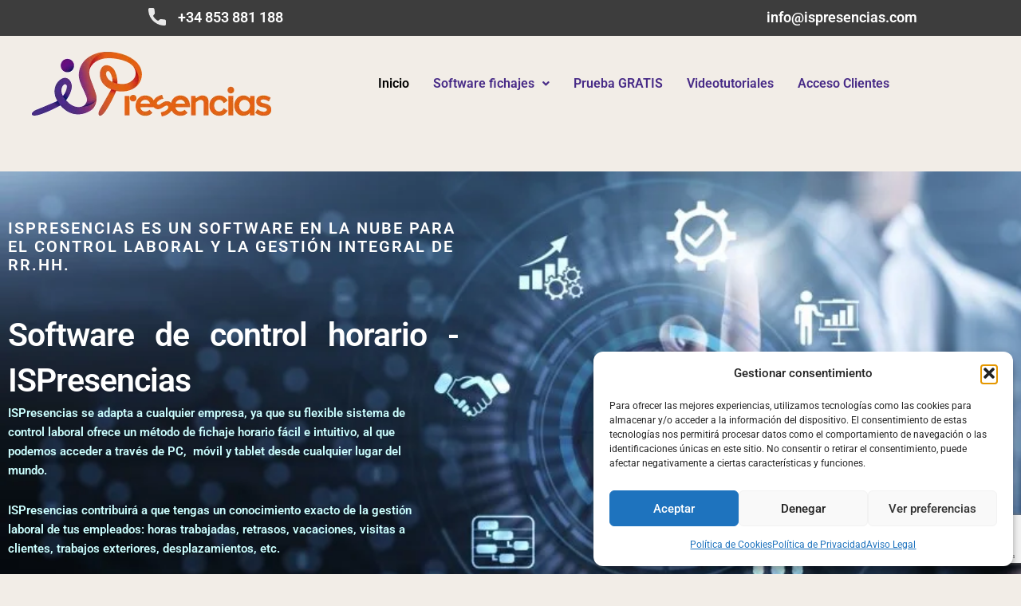

--- FILE ---
content_type: text/html; charset=utf-8
request_url: https://www.google.com/recaptcha/api2/anchor?ar=1&k=6LenvVUmAAAAABvG0btH4BFUbjg4ihKUL-bYIyjS&co=aHR0cHM6Ly9pc3ByZXNlbmNpYXMuY29tOjQ0Mw..&hl=en&v=N67nZn4AqZkNcbeMu4prBgzg&size=invisible&anchor-ms=20000&execute-ms=30000&cb=q44jc6chnua0
body_size: 48849
content:
<!DOCTYPE HTML><html dir="ltr" lang="en"><head><meta http-equiv="Content-Type" content="text/html; charset=UTF-8">
<meta http-equiv="X-UA-Compatible" content="IE=edge">
<title>reCAPTCHA</title>
<style type="text/css">
/* cyrillic-ext */
@font-face {
  font-family: 'Roboto';
  font-style: normal;
  font-weight: 400;
  font-stretch: 100%;
  src: url(//fonts.gstatic.com/s/roboto/v48/KFO7CnqEu92Fr1ME7kSn66aGLdTylUAMa3GUBHMdazTgWw.woff2) format('woff2');
  unicode-range: U+0460-052F, U+1C80-1C8A, U+20B4, U+2DE0-2DFF, U+A640-A69F, U+FE2E-FE2F;
}
/* cyrillic */
@font-face {
  font-family: 'Roboto';
  font-style: normal;
  font-weight: 400;
  font-stretch: 100%;
  src: url(//fonts.gstatic.com/s/roboto/v48/KFO7CnqEu92Fr1ME7kSn66aGLdTylUAMa3iUBHMdazTgWw.woff2) format('woff2');
  unicode-range: U+0301, U+0400-045F, U+0490-0491, U+04B0-04B1, U+2116;
}
/* greek-ext */
@font-face {
  font-family: 'Roboto';
  font-style: normal;
  font-weight: 400;
  font-stretch: 100%;
  src: url(//fonts.gstatic.com/s/roboto/v48/KFO7CnqEu92Fr1ME7kSn66aGLdTylUAMa3CUBHMdazTgWw.woff2) format('woff2');
  unicode-range: U+1F00-1FFF;
}
/* greek */
@font-face {
  font-family: 'Roboto';
  font-style: normal;
  font-weight: 400;
  font-stretch: 100%;
  src: url(//fonts.gstatic.com/s/roboto/v48/KFO7CnqEu92Fr1ME7kSn66aGLdTylUAMa3-UBHMdazTgWw.woff2) format('woff2');
  unicode-range: U+0370-0377, U+037A-037F, U+0384-038A, U+038C, U+038E-03A1, U+03A3-03FF;
}
/* math */
@font-face {
  font-family: 'Roboto';
  font-style: normal;
  font-weight: 400;
  font-stretch: 100%;
  src: url(//fonts.gstatic.com/s/roboto/v48/KFO7CnqEu92Fr1ME7kSn66aGLdTylUAMawCUBHMdazTgWw.woff2) format('woff2');
  unicode-range: U+0302-0303, U+0305, U+0307-0308, U+0310, U+0312, U+0315, U+031A, U+0326-0327, U+032C, U+032F-0330, U+0332-0333, U+0338, U+033A, U+0346, U+034D, U+0391-03A1, U+03A3-03A9, U+03B1-03C9, U+03D1, U+03D5-03D6, U+03F0-03F1, U+03F4-03F5, U+2016-2017, U+2034-2038, U+203C, U+2040, U+2043, U+2047, U+2050, U+2057, U+205F, U+2070-2071, U+2074-208E, U+2090-209C, U+20D0-20DC, U+20E1, U+20E5-20EF, U+2100-2112, U+2114-2115, U+2117-2121, U+2123-214F, U+2190, U+2192, U+2194-21AE, U+21B0-21E5, U+21F1-21F2, U+21F4-2211, U+2213-2214, U+2216-22FF, U+2308-230B, U+2310, U+2319, U+231C-2321, U+2336-237A, U+237C, U+2395, U+239B-23B7, U+23D0, U+23DC-23E1, U+2474-2475, U+25AF, U+25B3, U+25B7, U+25BD, U+25C1, U+25CA, U+25CC, U+25FB, U+266D-266F, U+27C0-27FF, U+2900-2AFF, U+2B0E-2B11, U+2B30-2B4C, U+2BFE, U+3030, U+FF5B, U+FF5D, U+1D400-1D7FF, U+1EE00-1EEFF;
}
/* symbols */
@font-face {
  font-family: 'Roboto';
  font-style: normal;
  font-weight: 400;
  font-stretch: 100%;
  src: url(//fonts.gstatic.com/s/roboto/v48/KFO7CnqEu92Fr1ME7kSn66aGLdTylUAMaxKUBHMdazTgWw.woff2) format('woff2');
  unicode-range: U+0001-000C, U+000E-001F, U+007F-009F, U+20DD-20E0, U+20E2-20E4, U+2150-218F, U+2190, U+2192, U+2194-2199, U+21AF, U+21E6-21F0, U+21F3, U+2218-2219, U+2299, U+22C4-22C6, U+2300-243F, U+2440-244A, U+2460-24FF, U+25A0-27BF, U+2800-28FF, U+2921-2922, U+2981, U+29BF, U+29EB, U+2B00-2BFF, U+4DC0-4DFF, U+FFF9-FFFB, U+10140-1018E, U+10190-1019C, U+101A0, U+101D0-101FD, U+102E0-102FB, U+10E60-10E7E, U+1D2C0-1D2D3, U+1D2E0-1D37F, U+1F000-1F0FF, U+1F100-1F1AD, U+1F1E6-1F1FF, U+1F30D-1F30F, U+1F315, U+1F31C, U+1F31E, U+1F320-1F32C, U+1F336, U+1F378, U+1F37D, U+1F382, U+1F393-1F39F, U+1F3A7-1F3A8, U+1F3AC-1F3AF, U+1F3C2, U+1F3C4-1F3C6, U+1F3CA-1F3CE, U+1F3D4-1F3E0, U+1F3ED, U+1F3F1-1F3F3, U+1F3F5-1F3F7, U+1F408, U+1F415, U+1F41F, U+1F426, U+1F43F, U+1F441-1F442, U+1F444, U+1F446-1F449, U+1F44C-1F44E, U+1F453, U+1F46A, U+1F47D, U+1F4A3, U+1F4B0, U+1F4B3, U+1F4B9, U+1F4BB, U+1F4BF, U+1F4C8-1F4CB, U+1F4D6, U+1F4DA, U+1F4DF, U+1F4E3-1F4E6, U+1F4EA-1F4ED, U+1F4F7, U+1F4F9-1F4FB, U+1F4FD-1F4FE, U+1F503, U+1F507-1F50B, U+1F50D, U+1F512-1F513, U+1F53E-1F54A, U+1F54F-1F5FA, U+1F610, U+1F650-1F67F, U+1F687, U+1F68D, U+1F691, U+1F694, U+1F698, U+1F6AD, U+1F6B2, U+1F6B9-1F6BA, U+1F6BC, U+1F6C6-1F6CF, U+1F6D3-1F6D7, U+1F6E0-1F6EA, U+1F6F0-1F6F3, U+1F6F7-1F6FC, U+1F700-1F7FF, U+1F800-1F80B, U+1F810-1F847, U+1F850-1F859, U+1F860-1F887, U+1F890-1F8AD, U+1F8B0-1F8BB, U+1F8C0-1F8C1, U+1F900-1F90B, U+1F93B, U+1F946, U+1F984, U+1F996, U+1F9E9, U+1FA00-1FA6F, U+1FA70-1FA7C, U+1FA80-1FA89, U+1FA8F-1FAC6, U+1FACE-1FADC, U+1FADF-1FAE9, U+1FAF0-1FAF8, U+1FB00-1FBFF;
}
/* vietnamese */
@font-face {
  font-family: 'Roboto';
  font-style: normal;
  font-weight: 400;
  font-stretch: 100%;
  src: url(//fonts.gstatic.com/s/roboto/v48/KFO7CnqEu92Fr1ME7kSn66aGLdTylUAMa3OUBHMdazTgWw.woff2) format('woff2');
  unicode-range: U+0102-0103, U+0110-0111, U+0128-0129, U+0168-0169, U+01A0-01A1, U+01AF-01B0, U+0300-0301, U+0303-0304, U+0308-0309, U+0323, U+0329, U+1EA0-1EF9, U+20AB;
}
/* latin-ext */
@font-face {
  font-family: 'Roboto';
  font-style: normal;
  font-weight: 400;
  font-stretch: 100%;
  src: url(//fonts.gstatic.com/s/roboto/v48/KFO7CnqEu92Fr1ME7kSn66aGLdTylUAMa3KUBHMdazTgWw.woff2) format('woff2');
  unicode-range: U+0100-02BA, U+02BD-02C5, U+02C7-02CC, U+02CE-02D7, U+02DD-02FF, U+0304, U+0308, U+0329, U+1D00-1DBF, U+1E00-1E9F, U+1EF2-1EFF, U+2020, U+20A0-20AB, U+20AD-20C0, U+2113, U+2C60-2C7F, U+A720-A7FF;
}
/* latin */
@font-face {
  font-family: 'Roboto';
  font-style: normal;
  font-weight: 400;
  font-stretch: 100%;
  src: url(//fonts.gstatic.com/s/roboto/v48/KFO7CnqEu92Fr1ME7kSn66aGLdTylUAMa3yUBHMdazQ.woff2) format('woff2');
  unicode-range: U+0000-00FF, U+0131, U+0152-0153, U+02BB-02BC, U+02C6, U+02DA, U+02DC, U+0304, U+0308, U+0329, U+2000-206F, U+20AC, U+2122, U+2191, U+2193, U+2212, U+2215, U+FEFF, U+FFFD;
}
/* cyrillic-ext */
@font-face {
  font-family: 'Roboto';
  font-style: normal;
  font-weight: 500;
  font-stretch: 100%;
  src: url(//fonts.gstatic.com/s/roboto/v48/KFO7CnqEu92Fr1ME7kSn66aGLdTylUAMa3GUBHMdazTgWw.woff2) format('woff2');
  unicode-range: U+0460-052F, U+1C80-1C8A, U+20B4, U+2DE0-2DFF, U+A640-A69F, U+FE2E-FE2F;
}
/* cyrillic */
@font-face {
  font-family: 'Roboto';
  font-style: normal;
  font-weight: 500;
  font-stretch: 100%;
  src: url(//fonts.gstatic.com/s/roboto/v48/KFO7CnqEu92Fr1ME7kSn66aGLdTylUAMa3iUBHMdazTgWw.woff2) format('woff2');
  unicode-range: U+0301, U+0400-045F, U+0490-0491, U+04B0-04B1, U+2116;
}
/* greek-ext */
@font-face {
  font-family: 'Roboto';
  font-style: normal;
  font-weight: 500;
  font-stretch: 100%;
  src: url(//fonts.gstatic.com/s/roboto/v48/KFO7CnqEu92Fr1ME7kSn66aGLdTylUAMa3CUBHMdazTgWw.woff2) format('woff2');
  unicode-range: U+1F00-1FFF;
}
/* greek */
@font-face {
  font-family: 'Roboto';
  font-style: normal;
  font-weight: 500;
  font-stretch: 100%;
  src: url(//fonts.gstatic.com/s/roboto/v48/KFO7CnqEu92Fr1ME7kSn66aGLdTylUAMa3-UBHMdazTgWw.woff2) format('woff2');
  unicode-range: U+0370-0377, U+037A-037F, U+0384-038A, U+038C, U+038E-03A1, U+03A3-03FF;
}
/* math */
@font-face {
  font-family: 'Roboto';
  font-style: normal;
  font-weight: 500;
  font-stretch: 100%;
  src: url(//fonts.gstatic.com/s/roboto/v48/KFO7CnqEu92Fr1ME7kSn66aGLdTylUAMawCUBHMdazTgWw.woff2) format('woff2');
  unicode-range: U+0302-0303, U+0305, U+0307-0308, U+0310, U+0312, U+0315, U+031A, U+0326-0327, U+032C, U+032F-0330, U+0332-0333, U+0338, U+033A, U+0346, U+034D, U+0391-03A1, U+03A3-03A9, U+03B1-03C9, U+03D1, U+03D5-03D6, U+03F0-03F1, U+03F4-03F5, U+2016-2017, U+2034-2038, U+203C, U+2040, U+2043, U+2047, U+2050, U+2057, U+205F, U+2070-2071, U+2074-208E, U+2090-209C, U+20D0-20DC, U+20E1, U+20E5-20EF, U+2100-2112, U+2114-2115, U+2117-2121, U+2123-214F, U+2190, U+2192, U+2194-21AE, U+21B0-21E5, U+21F1-21F2, U+21F4-2211, U+2213-2214, U+2216-22FF, U+2308-230B, U+2310, U+2319, U+231C-2321, U+2336-237A, U+237C, U+2395, U+239B-23B7, U+23D0, U+23DC-23E1, U+2474-2475, U+25AF, U+25B3, U+25B7, U+25BD, U+25C1, U+25CA, U+25CC, U+25FB, U+266D-266F, U+27C0-27FF, U+2900-2AFF, U+2B0E-2B11, U+2B30-2B4C, U+2BFE, U+3030, U+FF5B, U+FF5D, U+1D400-1D7FF, U+1EE00-1EEFF;
}
/* symbols */
@font-face {
  font-family: 'Roboto';
  font-style: normal;
  font-weight: 500;
  font-stretch: 100%;
  src: url(//fonts.gstatic.com/s/roboto/v48/KFO7CnqEu92Fr1ME7kSn66aGLdTylUAMaxKUBHMdazTgWw.woff2) format('woff2');
  unicode-range: U+0001-000C, U+000E-001F, U+007F-009F, U+20DD-20E0, U+20E2-20E4, U+2150-218F, U+2190, U+2192, U+2194-2199, U+21AF, U+21E6-21F0, U+21F3, U+2218-2219, U+2299, U+22C4-22C6, U+2300-243F, U+2440-244A, U+2460-24FF, U+25A0-27BF, U+2800-28FF, U+2921-2922, U+2981, U+29BF, U+29EB, U+2B00-2BFF, U+4DC0-4DFF, U+FFF9-FFFB, U+10140-1018E, U+10190-1019C, U+101A0, U+101D0-101FD, U+102E0-102FB, U+10E60-10E7E, U+1D2C0-1D2D3, U+1D2E0-1D37F, U+1F000-1F0FF, U+1F100-1F1AD, U+1F1E6-1F1FF, U+1F30D-1F30F, U+1F315, U+1F31C, U+1F31E, U+1F320-1F32C, U+1F336, U+1F378, U+1F37D, U+1F382, U+1F393-1F39F, U+1F3A7-1F3A8, U+1F3AC-1F3AF, U+1F3C2, U+1F3C4-1F3C6, U+1F3CA-1F3CE, U+1F3D4-1F3E0, U+1F3ED, U+1F3F1-1F3F3, U+1F3F5-1F3F7, U+1F408, U+1F415, U+1F41F, U+1F426, U+1F43F, U+1F441-1F442, U+1F444, U+1F446-1F449, U+1F44C-1F44E, U+1F453, U+1F46A, U+1F47D, U+1F4A3, U+1F4B0, U+1F4B3, U+1F4B9, U+1F4BB, U+1F4BF, U+1F4C8-1F4CB, U+1F4D6, U+1F4DA, U+1F4DF, U+1F4E3-1F4E6, U+1F4EA-1F4ED, U+1F4F7, U+1F4F9-1F4FB, U+1F4FD-1F4FE, U+1F503, U+1F507-1F50B, U+1F50D, U+1F512-1F513, U+1F53E-1F54A, U+1F54F-1F5FA, U+1F610, U+1F650-1F67F, U+1F687, U+1F68D, U+1F691, U+1F694, U+1F698, U+1F6AD, U+1F6B2, U+1F6B9-1F6BA, U+1F6BC, U+1F6C6-1F6CF, U+1F6D3-1F6D7, U+1F6E0-1F6EA, U+1F6F0-1F6F3, U+1F6F7-1F6FC, U+1F700-1F7FF, U+1F800-1F80B, U+1F810-1F847, U+1F850-1F859, U+1F860-1F887, U+1F890-1F8AD, U+1F8B0-1F8BB, U+1F8C0-1F8C1, U+1F900-1F90B, U+1F93B, U+1F946, U+1F984, U+1F996, U+1F9E9, U+1FA00-1FA6F, U+1FA70-1FA7C, U+1FA80-1FA89, U+1FA8F-1FAC6, U+1FACE-1FADC, U+1FADF-1FAE9, U+1FAF0-1FAF8, U+1FB00-1FBFF;
}
/* vietnamese */
@font-face {
  font-family: 'Roboto';
  font-style: normal;
  font-weight: 500;
  font-stretch: 100%;
  src: url(//fonts.gstatic.com/s/roboto/v48/KFO7CnqEu92Fr1ME7kSn66aGLdTylUAMa3OUBHMdazTgWw.woff2) format('woff2');
  unicode-range: U+0102-0103, U+0110-0111, U+0128-0129, U+0168-0169, U+01A0-01A1, U+01AF-01B0, U+0300-0301, U+0303-0304, U+0308-0309, U+0323, U+0329, U+1EA0-1EF9, U+20AB;
}
/* latin-ext */
@font-face {
  font-family: 'Roboto';
  font-style: normal;
  font-weight: 500;
  font-stretch: 100%;
  src: url(//fonts.gstatic.com/s/roboto/v48/KFO7CnqEu92Fr1ME7kSn66aGLdTylUAMa3KUBHMdazTgWw.woff2) format('woff2');
  unicode-range: U+0100-02BA, U+02BD-02C5, U+02C7-02CC, U+02CE-02D7, U+02DD-02FF, U+0304, U+0308, U+0329, U+1D00-1DBF, U+1E00-1E9F, U+1EF2-1EFF, U+2020, U+20A0-20AB, U+20AD-20C0, U+2113, U+2C60-2C7F, U+A720-A7FF;
}
/* latin */
@font-face {
  font-family: 'Roboto';
  font-style: normal;
  font-weight: 500;
  font-stretch: 100%;
  src: url(//fonts.gstatic.com/s/roboto/v48/KFO7CnqEu92Fr1ME7kSn66aGLdTylUAMa3yUBHMdazQ.woff2) format('woff2');
  unicode-range: U+0000-00FF, U+0131, U+0152-0153, U+02BB-02BC, U+02C6, U+02DA, U+02DC, U+0304, U+0308, U+0329, U+2000-206F, U+20AC, U+2122, U+2191, U+2193, U+2212, U+2215, U+FEFF, U+FFFD;
}
/* cyrillic-ext */
@font-face {
  font-family: 'Roboto';
  font-style: normal;
  font-weight: 900;
  font-stretch: 100%;
  src: url(//fonts.gstatic.com/s/roboto/v48/KFO7CnqEu92Fr1ME7kSn66aGLdTylUAMa3GUBHMdazTgWw.woff2) format('woff2');
  unicode-range: U+0460-052F, U+1C80-1C8A, U+20B4, U+2DE0-2DFF, U+A640-A69F, U+FE2E-FE2F;
}
/* cyrillic */
@font-face {
  font-family: 'Roboto';
  font-style: normal;
  font-weight: 900;
  font-stretch: 100%;
  src: url(//fonts.gstatic.com/s/roboto/v48/KFO7CnqEu92Fr1ME7kSn66aGLdTylUAMa3iUBHMdazTgWw.woff2) format('woff2');
  unicode-range: U+0301, U+0400-045F, U+0490-0491, U+04B0-04B1, U+2116;
}
/* greek-ext */
@font-face {
  font-family: 'Roboto';
  font-style: normal;
  font-weight: 900;
  font-stretch: 100%;
  src: url(//fonts.gstatic.com/s/roboto/v48/KFO7CnqEu92Fr1ME7kSn66aGLdTylUAMa3CUBHMdazTgWw.woff2) format('woff2');
  unicode-range: U+1F00-1FFF;
}
/* greek */
@font-face {
  font-family: 'Roboto';
  font-style: normal;
  font-weight: 900;
  font-stretch: 100%;
  src: url(//fonts.gstatic.com/s/roboto/v48/KFO7CnqEu92Fr1ME7kSn66aGLdTylUAMa3-UBHMdazTgWw.woff2) format('woff2');
  unicode-range: U+0370-0377, U+037A-037F, U+0384-038A, U+038C, U+038E-03A1, U+03A3-03FF;
}
/* math */
@font-face {
  font-family: 'Roboto';
  font-style: normal;
  font-weight: 900;
  font-stretch: 100%;
  src: url(//fonts.gstatic.com/s/roboto/v48/KFO7CnqEu92Fr1ME7kSn66aGLdTylUAMawCUBHMdazTgWw.woff2) format('woff2');
  unicode-range: U+0302-0303, U+0305, U+0307-0308, U+0310, U+0312, U+0315, U+031A, U+0326-0327, U+032C, U+032F-0330, U+0332-0333, U+0338, U+033A, U+0346, U+034D, U+0391-03A1, U+03A3-03A9, U+03B1-03C9, U+03D1, U+03D5-03D6, U+03F0-03F1, U+03F4-03F5, U+2016-2017, U+2034-2038, U+203C, U+2040, U+2043, U+2047, U+2050, U+2057, U+205F, U+2070-2071, U+2074-208E, U+2090-209C, U+20D0-20DC, U+20E1, U+20E5-20EF, U+2100-2112, U+2114-2115, U+2117-2121, U+2123-214F, U+2190, U+2192, U+2194-21AE, U+21B0-21E5, U+21F1-21F2, U+21F4-2211, U+2213-2214, U+2216-22FF, U+2308-230B, U+2310, U+2319, U+231C-2321, U+2336-237A, U+237C, U+2395, U+239B-23B7, U+23D0, U+23DC-23E1, U+2474-2475, U+25AF, U+25B3, U+25B7, U+25BD, U+25C1, U+25CA, U+25CC, U+25FB, U+266D-266F, U+27C0-27FF, U+2900-2AFF, U+2B0E-2B11, U+2B30-2B4C, U+2BFE, U+3030, U+FF5B, U+FF5D, U+1D400-1D7FF, U+1EE00-1EEFF;
}
/* symbols */
@font-face {
  font-family: 'Roboto';
  font-style: normal;
  font-weight: 900;
  font-stretch: 100%;
  src: url(//fonts.gstatic.com/s/roboto/v48/KFO7CnqEu92Fr1ME7kSn66aGLdTylUAMaxKUBHMdazTgWw.woff2) format('woff2');
  unicode-range: U+0001-000C, U+000E-001F, U+007F-009F, U+20DD-20E0, U+20E2-20E4, U+2150-218F, U+2190, U+2192, U+2194-2199, U+21AF, U+21E6-21F0, U+21F3, U+2218-2219, U+2299, U+22C4-22C6, U+2300-243F, U+2440-244A, U+2460-24FF, U+25A0-27BF, U+2800-28FF, U+2921-2922, U+2981, U+29BF, U+29EB, U+2B00-2BFF, U+4DC0-4DFF, U+FFF9-FFFB, U+10140-1018E, U+10190-1019C, U+101A0, U+101D0-101FD, U+102E0-102FB, U+10E60-10E7E, U+1D2C0-1D2D3, U+1D2E0-1D37F, U+1F000-1F0FF, U+1F100-1F1AD, U+1F1E6-1F1FF, U+1F30D-1F30F, U+1F315, U+1F31C, U+1F31E, U+1F320-1F32C, U+1F336, U+1F378, U+1F37D, U+1F382, U+1F393-1F39F, U+1F3A7-1F3A8, U+1F3AC-1F3AF, U+1F3C2, U+1F3C4-1F3C6, U+1F3CA-1F3CE, U+1F3D4-1F3E0, U+1F3ED, U+1F3F1-1F3F3, U+1F3F5-1F3F7, U+1F408, U+1F415, U+1F41F, U+1F426, U+1F43F, U+1F441-1F442, U+1F444, U+1F446-1F449, U+1F44C-1F44E, U+1F453, U+1F46A, U+1F47D, U+1F4A3, U+1F4B0, U+1F4B3, U+1F4B9, U+1F4BB, U+1F4BF, U+1F4C8-1F4CB, U+1F4D6, U+1F4DA, U+1F4DF, U+1F4E3-1F4E6, U+1F4EA-1F4ED, U+1F4F7, U+1F4F9-1F4FB, U+1F4FD-1F4FE, U+1F503, U+1F507-1F50B, U+1F50D, U+1F512-1F513, U+1F53E-1F54A, U+1F54F-1F5FA, U+1F610, U+1F650-1F67F, U+1F687, U+1F68D, U+1F691, U+1F694, U+1F698, U+1F6AD, U+1F6B2, U+1F6B9-1F6BA, U+1F6BC, U+1F6C6-1F6CF, U+1F6D3-1F6D7, U+1F6E0-1F6EA, U+1F6F0-1F6F3, U+1F6F7-1F6FC, U+1F700-1F7FF, U+1F800-1F80B, U+1F810-1F847, U+1F850-1F859, U+1F860-1F887, U+1F890-1F8AD, U+1F8B0-1F8BB, U+1F8C0-1F8C1, U+1F900-1F90B, U+1F93B, U+1F946, U+1F984, U+1F996, U+1F9E9, U+1FA00-1FA6F, U+1FA70-1FA7C, U+1FA80-1FA89, U+1FA8F-1FAC6, U+1FACE-1FADC, U+1FADF-1FAE9, U+1FAF0-1FAF8, U+1FB00-1FBFF;
}
/* vietnamese */
@font-face {
  font-family: 'Roboto';
  font-style: normal;
  font-weight: 900;
  font-stretch: 100%;
  src: url(//fonts.gstatic.com/s/roboto/v48/KFO7CnqEu92Fr1ME7kSn66aGLdTylUAMa3OUBHMdazTgWw.woff2) format('woff2');
  unicode-range: U+0102-0103, U+0110-0111, U+0128-0129, U+0168-0169, U+01A0-01A1, U+01AF-01B0, U+0300-0301, U+0303-0304, U+0308-0309, U+0323, U+0329, U+1EA0-1EF9, U+20AB;
}
/* latin-ext */
@font-face {
  font-family: 'Roboto';
  font-style: normal;
  font-weight: 900;
  font-stretch: 100%;
  src: url(//fonts.gstatic.com/s/roboto/v48/KFO7CnqEu92Fr1ME7kSn66aGLdTylUAMa3KUBHMdazTgWw.woff2) format('woff2');
  unicode-range: U+0100-02BA, U+02BD-02C5, U+02C7-02CC, U+02CE-02D7, U+02DD-02FF, U+0304, U+0308, U+0329, U+1D00-1DBF, U+1E00-1E9F, U+1EF2-1EFF, U+2020, U+20A0-20AB, U+20AD-20C0, U+2113, U+2C60-2C7F, U+A720-A7FF;
}
/* latin */
@font-face {
  font-family: 'Roboto';
  font-style: normal;
  font-weight: 900;
  font-stretch: 100%;
  src: url(//fonts.gstatic.com/s/roboto/v48/KFO7CnqEu92Fr1ME7kSn66aGLdTylUAMa3yUBHMdazQ.woff2) format('woff2');
  unicode-range: U+0000-00FF, U+0131, U+0152-0153, U+02BB-02BC, U+02C6, U+02DA, U+02DC, U+0304, U+0308, U+0329, U+2000-206F, U+20AC, U+2122, U+2191, U+2193, U+2212, U+2215, U+FEFF, U+FFFD;
}

</style>
<link rel="stylesheet" type="text/css" href="https://www.gstatic.com/recaptcha/releases/N67nZn4AqZkNcbeMu4prBgzg/styles__ltr.css">
<script nonce="GoQyHGM10ISBC0qb0moSXg" type="text/javascript">window['__recaptcha_api'] = 'https://www.google.com/recaptcha/api2/';</script>
<script type="text/javascript" src="https://www.gstatic.com/recaptcha/releases/N67nZn4AqZkNcbeMu4prBgzg/recaptcha__en.js" nonce="GoQyHGM10ISBC0qb0moSXg">
      
    </script></head>
<body><div id="rc-anchor-alert" class="rc-anchor-alert"></div>
<input type="hidden" id="recaptcha-token" value="[base64]">
<script type="text/javascript" nonce="GoQyHGM10ISBC0qb0moSXg">
      recaptcha.anchor.Main.init("[\x22ainput\x22,[\x22bgdata\x22,\x22\x22,\[base64]/[base64]/[base64]/bmV3IHJbeF0oY1swXSk6RT09Mj9uZXcgclt4XShjWzBdLGNbMV0pOkU9PTM/bmV3IHJbeF0oY1swXSxjWzFdLGNbMl0pOkU9PTQ/[base64]/[base64]/[base64]/[base64]/[base64]/[base64]/[base64]/[base64]\x22,\[base64]\\u003d\\u003d\x22,\[base64]/CpMKVw74xwo3Dn8Osw77CrgtVNsKOwqbDjcKbw4IkRsONw4PClcOnwp49AMOGNjzCp1wswrzCt8OgCFvDqx9Iw7x/[base64]/Dl8O4UcO3w7/DuwnChcOFwq0iCsORLirCgsOMIHhwGMO8w7rCiT3DucOEFHMywofDqk/CtcOIwqzDqcOfYQbDhMKtwqDCrFfCukIMw6vDm8K3wqo2w5MKwrzCmcKJwqbDvWPDisKNwonDt1hlwrhXw4U1w4nDksK7XsKRw68qPMOcc8K0TB/[base64]/DmsOzcnBsw61xfsOyDMOkTC06w6MDPMOCw4bCpcK2aR/[base64]/DjcKGG2FLFlbCvMKXw6Apw61xRsKAcWLCqnQUdcK/w5TDm0FQP0A8w6nCsUkhwqAiwqrCtETDvH9BF8KOTmjDmMO0w60LYT7Duw/CmQZ8wonDlcKsW8Oiw6xAw4DCpcKGF24eGMO+wqzCnsK3cMKPXw7DoX0NR8K4w63CuxBkw7YKwpcOaX3DnsOEeCzDu3ZMXMO7w7krdWTCu03DtsKhw4LDsgPCrsKaw5t+wpTDsD5ZLko7EHhKw7kew4fCigTCpQPDkFV7w4dbM1o8DS7DrcOcDsOew4skLQB/SRvDrcKQRWFgTh8yTsO8fsKzAB9QcgrCjcOrcMKzCBhxYU5gaBoswoXDix1UJcKKwoPCsQLCgRAGw6k9wo9PNEUkw4jCgnrCvQ/Dg8K/[base64]/DsmprekDCtcKmTHXDsMK7wqDDkT1awqDCg8OpwrsEw6nCvMOZw6TCl8KNK8K8WUlBF8OawqcOZnXCvsOnwrTCukbDucO0w4nCpMKUThRTZAjClDrClsKIFifDhjjCkwbDrcOtw5Vcwpt6w6jCk8K2w4bCvcKjfD/Dm8KPw5Z8DQMow5sQNMO9McKqJsKZwqwNwprDscO7w5BrCMKMwofDvwsxwrXDpsO2YsKYwoEZVMO5RMK8D8OQb8O5w73DmnvDgMKZHsKYcjDCsizDuFgHwpZQw7jDnErCoEjCt8KZe8OjTz7DgcOBC8K/fsO2DSLCsMO/[base64]/w6kAUkILeGjCu2PChHISwrDDpDzCi8OEYl7Ch8KQWVXCj8KGBH9Jw6bDo8OowqzDvMOKFl0YUsKIw4VSa2pWwqIvAsKlbcKww45fVsKGChcGYMOZMcOJw4DChMKMwp41SsK0ex/CqMOQNDvCs8KCwrrCsW/Ds8KjJHBTScOmw7DDiSgywoXCtsKdTcO7w5p0LsKDc2rCi8KiwrPCiQ3CuDxswoYbbwwNwqrCjlJ9w6FEwqDCvcO+w5DCqcOkF2MQwrRFwoJzMsKnOW/[base64]/[base64]/Cv2jCuVx/PMKCHzEcDnvDgmI7MEbDlgXDk8OEw5fChXpDwo/DoW1QW0sjU8KpwrEww6Ryw5h2KkLChV55wrNDeEPCpA3DkzPDs8OHw7TCpi1zO8OEw5PClsOxXwMXaQIyw5YgZ8KjwprCnUUhwq0/ak8xwqVRw4HCixICZRQMw5ZcV8OfBMKaw5nDtcKZw798w4LCmRTDosKkwpYZKcKQwqhyw75vBU0Tw50ucMKLNjvDsMObAsO/UMKUA8O2FsOxUhDCjcOvKsKPwqRneSh1wrfCohTCpTjCmsO0RD3CsUxywqlhbcOqwrIXw5gbQcK1GcO7VS4yHzYow4Afw6/DkBHDoFxDw6XCgcKVUAAkc8OcwrvCiAc5w48eI8OCw5fChMOKwo/CuV7Cp1BEY08DdMKIDsKScMOMUcKiwq5/[base64]/wpRedG47ZVlqw7QLOsOUEH1sKXQAZ8KNKsK7w4wpbybDmUsbw4h/wrdcw6fDkFbCv8OnWXoPA8O+NwdMHWrDuVRxAcKUw69qScOocUXCp24xMiHDh8Ogw6rDrsK1w5/DtUrCisKPLm/CsMO9w5rCtMK4w7FJVlkwwr9hMMOCwqA8w7htIsKEE23CvMK7wo/[base64]/asKWwo/Dl3jDmMOjZsKSBsKXBMO6aW7CicOGw47Dn3APw63DncKHwrbCoxxhwq3Dj8KDwppKwohLw7zDp0s4H17CscOpS8OSw7F7w6nCmRTDvXo2w4NYw7bChj3DuippE8OIHn7Dh8K+PRLDtigkfMKgw5fDssOiRsK7OmtCwrpSJ8K/w7bCmMKqw5jCosKuXUEQwrTChXUuCsKQw5fCqQQxHSnDrcK5wrs5w6fDrnFsIMKXwrLCtDjDpEt4woLDh8K/w6PCvsO3wrlZfcOjYGI/e8O+ZnNiHxtew6vDpSpJwrNFwqtiw5bDiCBXwrPCmBwOwqBKwod/eCLDoMKuwrRew4p8PQNiw458w7nCoMOtOwhqAGnDqXDCrcKBwp/DrxESw58rw5nDqWjDo8Kvw43DnVhAw5E6w68Cb8K8wofDmTbDnHs8Sn1AwofDvR/DjBfDhFBZw6vChCDCrEYzw4R7w6jDpwfCrcKKe8KDwrnDuMOGw4hLMBF5w6lpHcK/wpLChGHCtcKsw5UUwrfCqsKrw5HCjwtvwqPDpH9PEcOtFz8hwrbCjcK4wrbCiStTIsOkD8OMwp5HesOfbVYbwq4KX8Otw6JCw5Inw73DtGgTw7PCgsKew7HCn8OpM3guDMKzGhnDrU/CgCBAwpzCn8O0wqbDrjLDvMOjBAjDhcKDw7vCu8O0bzjCjVzCmg8YwqTDk8OjHcKJRsKmw5JewovDhMKzwqAPw7TCgMKPw6fCrGLDv1MKesONwoYMCCjClcOVw6/CocOzwovCoXXDssOswoPDo1TDh8Oywr/[base64]/DrMOCR0IPwpnDm1vCuD7Dr2rDg8O8wrwBwrTDhsOLw7h0OQVNGsKgE3Mrw5HDt1BsNgJ3dcKxUcOvwpHDoHISwp/Dsgtjw6XDn8KRwoJbwrfCsG3ChnHDq8K6QcKMMsOSw7o+wqdqwqvClMOyal92UjrCisKBw5hHw7/CsB4Vw5R4LcKAw6bDl8OWJ8K7wqjDhcKjw6Y6w61fAn9hwpUbAQPCo1fDnsOhPE3CjAzDizNFOcOdwoXDsHwzw5bClsKZJVkswqTDjMODJMK7LTDCiAvCrDVRwqtXSW7CpMOzw5pOd1DDs0HDtcOmER/DiMK2GzBII8KNaBBowr/DsMOKYUZVwoRxS3kkw68AWBXCmMOXwpc0F8O9woDCkcOUBifCjsOCw5HCsTfDiMOJwoAww78tfmvDjcKUfMOfXSfDssKzP1PDjcKgwqt2V0U0w4EOLmJ/WMO7wpFUwqTCrMOkw5BldjbCgm0GwrhYw4hVwpEGw6Mcw5rCrMOww4YHc8KRGQLCksKvwoZMwr7Dn37DoMOPw704E1VJw5HDtcKYw51XKGtew5HCoU/Cv8O/[base64]/fsOWMcOVN8OgwoBYw4wQwp5Ow7kbw68RR01oRltwwqRJejbCr8OMw5hYwrjDuHjCrgHCgsOjw7PCo2vCisOCSsOBwq0xwp3DhSF6CiMHF8KAbw4dGMO2FsKbXF/DmSnDgcK/GDFPwolNw7Rewr7DncKSV383VsKCw7TCgDbDkw/CrMKmwpHCtUtlVgcKwpF1wovCo2bDq0bCsyRywrTDoWjCq07CoSvDjcOlw5EDw5pcXWjDqMKBwrQ1w5AREcKvwrrDh8Ovwo/[base64]/RcKePHnCoB/CqHXDgVl1IcK6wrDDtB5jE2BjZDVIZ0Zqw6dWBAbDvVPDrsKpw7XCuHEfb37DvBk5AH7ClMO+w7E0S8KXdH0VwrIWTXV6w6XDl8Okw7vCgy0PwoxMcBY0wqJEw63CqD18woVkf8KNwqDCuMOqw4YVw6xVDMOcwq/CvcKHAMO9w4TDn2TDnADCrcOvwr3DqR06GjRiwqzCjQDDlcKIJRnCgh4Rw6bDoQ7CjgU2w6wOw4LDucO/wp9lwofCrw/[base64]/[base64]/Cq8OsMCpnaRIpVDZDw7bCt8KLBijCpsOBMG/CiWZRwo88w77CtMKnw5tfGMO9wpccXl7CvcOOw5FTDQXDhl4sw5bDjsODwq3CnCXDp1bDi8KewrE8w5ckfyIyw4LChiXClsOzwp50w4HCnsOmZsKww6hXwr5Sw6fDqWHDoMKWPXbDrMKNw6nCk8OdAsKYw7ttw6ldd3pgFgUoQGXDoW0lwpYFw6nDgMKVw7jDrMO/NMODwr0VZsKGcsK7w4/DmjZICkHCvyfDu0rDtcOiw7XDhMO0w4plw7Yja0fDiiXCkG7CtUzDn8OAw4FzPMK6wq9Kf8KSNsOoWcO6w73CocOjw5hdwq4Uw73DmQ9sw4wpwqXCkCU6acK1b8OYw7zDlMKbeDcRwpLDqy5mUgp/HSrDjMK+WMKoTC0vfsOXBsOcwozDh8OnwpXDvsKPfTbCnsKOf8Kyw6DDksOLJl/Dj1xxw47DiMKHHzLCqcOkwpnDglLCmMOubsOXUsOsdMOEw4HCm8OUI8OLwpF0w61MP8OIw4pCwrIKQ1dzw7xdw4/DmsOLwq8uw5jCtsKVwqVaw7zDnkXDl8KVwrjDsmMLQsOKw7jCj3QZw4ZbUMO7w6IqJMKpCRFaw7UERsOsEBMBwqM8w45Wwod0RQdZNTjDqcOMXAbCkz4vw6PDq8KAw6zDsEjDj1TCgsK3w68Pw6/DoktBLMOhw7Mgw7vDkTjCjhrDrsOOw4LCgQnCtsOIwpjDr0HDp8Opwr3CusOUwrjDqXMqQ8Oyw6oUw7/CtsOka2/CoMOrfWHDrCPDkx1owpLDnB3DlFbDnMKeHG3Cs8KYw5FGU8K+NzwaEQvDrlEYwr9jUUTDi17DlcK1w7sHwoVTw7dGH8OFwq90M8K/w65+dzgSw6HDkcOjBMOWZSA/wrxUb8KtwpxAPC5Ow5HDpMOWw7g1En/[base64]/TgnCuVF1w4/DpcKFccOpOwzDtxISw58yw4w9MMOJfcONw7nCtMOhwp04MXxCNHDDhhjDhwfDl8O/w4cBcsKkworDk3AqIF3DtR3DgMK+w7/CpTo/wrrDhcODMsOccxkAw6nDk3gJwo4xRsOYw5XDtS/CmsKTwpMcDcOdw5PCk17Dhi/DtcKdKDE4wpYTLkt/R8KfwrULHiDCvsKSwoU9w6vDlsKsMk0MwrZmwp7Dj8KTfilsd8KKNVxlwqQzwq/Do1d6EcKKw6IeMGxRACZpFH44w5gXWMOZEMOUTR7CtMOSMljDmkfCi8KmTsO8CnskSMOiw7ZGQsOtWSnDgcO8GsK9woBYw6YLXFrDt8OcQsKcEV/CusO8w6Mmw5cMw6DCiMO4w7hzTkEvf8Knw7IfKsO+wpEbwqJpwpMdeMK/[base64]/wpbDmsOyWsKHwqXClTInw6Z2fkfDpx7CnDYUw7IjHWDDoDUYwpFFw7oWIcKoYjp4wrAtasOYKEMfw5pBw4fCskIzw5BPw5xEw6fDmWJ4UwliE8O3aMKwLsOsIUFVAMO/wqjCtsOjw54PFsK5HMKMw5/[base64]/CmDZgw7fDmx4TwogMwqZoB8ONw4VBL3zDvcOHw41GGUQZacOuwqnDklwJFBXDsBfCjsOuwp1owrrDiy/DhcOFf8Ojwq/DmMOBw5Rcw4RRw5fDgMOIwoVAwqFMwobCjMOGIsOIfMKpQHc0MMO7w7XCqMOMEsKew7nClVDDhcKGVRzDtMOwCiNQwp9iOMOVYMOUL8O6EsKKwqjDmX9Nwowjw59OwqA9w5TDmMKKwoXDrRnDkD/DuDsNWcOAMcOrwpFswoHCmijDucO5ScKTw4geMmk7w4oFwo8kdMKmwps0PyMvw7rCkGMvS8ODXE7CrRt5wpIEaQ/[base64]/DpsKtdWlxbGMdwonCusOvBkfDojMhwoouw6PCoMKZQ8KVHsKqw4p8w5BkK8KSwo/CtcKmaQzCqVPDq0ARwqbCnTh1FsK7UR9uJx1owrXDpsKOY1cPaQnCqsO2wqxxw5DDncO7b8OsG8O2w7TCkV1MF2HCsD8QwqMZw6TDvMOQQgxTwrrCsnNPw5vDssOQP8OuLsOZVl0uw7bCiTTCgEHDonxyQcKRw69UJBI6wp5MTAPCjCg4W8KhwqzCnR9IwonCsD/CmMOhwpDDiSrDscKDZMKWw6/CpRDCkcOnw5bCoVHCty5fwpIdwrwaIk3CtsO+w6DDisOIU8OcQ3XCkcOWR2cfw7I7aiXDujrCmW8zHMK6al7Dn3HCvcKIwrHCqcKZdWM+wpPDtMOmwqASw6Mtw5vDgTrCncKew6FJw4U+w69Hwr5aIsKvC2TDvMO/[base64]/ClsKEZ8OdwoI3woxXw6h9wpDCicKTwrw5w6nChMKjwo9tw5HDk8KDw5gBOcKSG8O/[base64]/[base64]/ClgcANcKPw4E4wrgJwpNvwpYbWBtAOcO1F8Osw6Q6w7lNw6TDncOgMsKXwrloEjo2W8KPwo91JyYYUEciw4zDhsOOMsKENcOcIxPCiTvCs8O9MsKOPQdCwqjDrcOwTsOWwqIfC8KOPWzCvsOiw6fCq2DDpi5hw5LDlMOyw60HPGBSacONOB/CjELCgVc7w47Di8Oxwo/CoDXDqTQCPTFlG8K8wqUFQ8OZw51mw4EPL8OZw4zDrcO5w7Jow4TDgBdnMDnCk8K+w4xzW8KNw6rDusK2wq/DhBgCwp1EeSs9ci4Mw4ZXwrJpw5RoK8KoEsK7w4LDiG58CsO4w63DrsO/OX9Ww7XCuU/DpHLDshjCmcOPehdwZcOQUsOIw4lAw6DDm0/CisO5w6/Ct8OQw48GYmJbNcOrHCTCj8OPfyIqw4EcwofDk8O1w4fDosOXwrPCsRp7w4/CmMOgwqJ2wqLCnyRMwrPCu8KJw6xWw4ggB8KSNcOww4PDsBpCfyZcwrrDvMKjw4TCqnHDhQrCpSrCkibCtgbDhgoAwqAXBWLDsMKqwp/CjMOkw4s/BBXCrMOHw4nDo1sMBsKAwpLDog18wqIrHgk3w50/LmrCmXs/w7FRH15zwqvCo3YLw6xLP8K5UTDDg2HDgsOYw4HDuMKSRcOtwpQjwp3CosKVwrdaccOxwrvCnsKhG8K1YwLDkMOKIzDDmEs8B8KMwobCqMKcSMKQcsKHwp7CmGPDvhTDrjrCrADCnMOqKQ0Pwo9Cw5/[base64]/wrNMwppJw53CpSPDmThmHX0fNcK4wqEUb8OKwq/DiTjDlcKZw6tBMsK7Tn/CpMO1BjQJEyN3wpwnwoBlNB/Du8KsVRDDv8KcE3Aewr9VVcOQw4jCgArCrXXCsXbDnsKIwoDCsMK4QcKeTUDDgHdQw6dWacO9w6s/w4clM8OvGTTDiMKXUsKnw7zDr8KEWGc+LMKxwqbDplJpwoXCr07ChMK2HsOeCSvDpj3DvwbCpsOddV7DqBIdwrZRORRaCcOSw4dOI8KgwqLCtVfCkC7Dg8Owwq/CpQVZw6/[base64]/wrtTwoAsw4ZTH8KkwqbDisOtwqfDs1rClUY8fsK5N8OUH1HClMOSeQgGa8O/cztNARbDsMOOwr3DjWzDiMKFw4Ahw7Ihw6MHwqY6dlbCqMODFcOeDsOmLsKoX8OjwpN9w5ZQWyAAC24sw5jDgW/CnWVTwovChsOaVXIsFQjDlcKVPBNUHcK/CBnCksKFBBQ7w6VawqPCucKZEGnDlW/DhMOYwpzCksK4HBnCmXDDpG/CnsOxJ1zDjQAIDQzCjh45w6XDn8K6cj3DpwQmw6XCk8KkwrfCisKnSFJXdCs6BMKnwpd9PcOSNWB+w6ALw7XCkj7DsMO/w7VAZ31GwoxXw5RBw4nDqw/CssO2w4guwrUJw5zDh3VSHEHDhDrCk2h6fSUlV8OswopfVsOIwprDi8KxMMOSw6HCi8OoPRRXOgvDpsO2w6MxVhrDo28tPgoqM8O8LBrCr8KCw7pDQhRjTwzDosK/KMKlHsKBwrDDtMOwHGjDsWzDgjcEw4HDqsOsU0nCviIGSGjDty4rwq0CKMOpGBPCrhjDsMK2X2cRPQbCjEIow7sRPn8uwo5Fwp8TQWjDk8OZwp3ClisiSsKvE8KkUcK+b11NMsKHAMOTwrZ5w6zDshh0C0zDqQBkdcKsOWYlKgEnGTUWBA/Dp2XDo0LDry4nwpALw6h+ZcKrCVQ0LMKqw4jCjMOPw7fCvHkyw55EQ8O1V8OcVHXCol5Dw68LNDHDrjzCrsKpw4/ClnJfdxDDpTZ7XsObwp9JEQZ2dUJOTmV0M3PCnW/CiMKtVw/ClFHDmBbCr13CpQHDkmfCkiTDh8OGMsK3IUjDjMO0S2gnPhoBcXnCrT45VT4IWsKOwobCusOXPMOAf8KSFcKlYBAjfnNnw6jCscOoImB+w4/[base64]/[base64]/[base64]/DmMOWw7dswpQ8XnvDkcK5wp8Dwq1EwqZ/McO2JsK8w5zCmsKLw480LFvDgsOfw4TCq1fChMKaw6zCrMOjwoEEfcOsV8K2Q8OXRcKhwoo/c8O0Vy1bw5bDoisvw5tmw4XDlFjDqsOpWcOyOhTDqMKnw7jDgApUwpQnNTgPwpIeVsKYLcKdw7kzEl1nwqVIZAjCq0w/Z8OFAU07WsK9wpHCiV94P8K7SMKDEcO8OADCtEzDkcOSw5jCj8KzwqHDpcKiZMKtwrklZMK9w6hnwp/ChiZRwqRvw7PDhw7DnyNrO8OVF8OGexF1wpEqd8KEVsOFdx0xKk7DviXDohrCgg3Dl8O8dsKSwrnDpRZwwqNnRsKUIS/Co8Opwp5nOGVBw7lEwppCSsKpw5YoIDLDtRgdw59NwoQZCXkzw4DClsOpfyvDqHrDv8KfJMKPTsOaYwB9W8O4w7/Co8KUwr1QacKmw7N3PD8yRgXDqMOWwo1pwqloK8Ovw5NGD1dAfQHDnilrwpLCsMKlw4LCo0UOw6YgQj3Cu8KiO3tawrvDtcKAfXdfaj/DrMOOwo51w5vDmsKgV2JEwppsasOBbsK9aCTDoQURw5ZgwqvDv8O6F8ORXBYRw7PDs3Rgw6fDvsOlwpPCpjgwbQvDkMOww4tuFlJjF8K0PgxFw4dowqcHX1TDp8O5MMOIwqd2w4t/wrkgw7RZwrMow7XCn3/CjkMOQMOWCTMpfMOqBcOcEkvCqQ4UaktkOx4lOcOtwrZqw65ZwpTDjMORfMKVfcKjwpnCosOleRfCk8KBw4PClxl7wrk1w5HDrsK7b8K2HsOhbBFsw7szXcO3HCwqwqLCs0HDrQd6w6l5dgPCicOFI3VJOjHDpcOOwqF4OcKiw4HCpsO2wp/[base64]/DvsO6wpPCgSfDl8Kkw4RBwqJXwr4ZwrFkajzCthLCpmFiw6zDmAV2VMKfw6cUw4hPMMKpw5rCisOgAMK7wpfDqDPCmWLChDPDlsKlGDggwqktanwDw6PDhXUGATTCk8KYTcKsOEHDpMOjR8OsVMK/Q0HDuhbCosOmYQgDSMOrR8KHwp/DsGfDgUscwpHDhMOGZcKlw5DChHnDlMOOw6vCs8K/LsOvwrPCpRlIwrVrLMKrw6vDt1JEWFnDnC9Mw7fChcKGfMOSw5PDnMONSMK7w7tpY8Oud8OkDsK1E04lwpdjwqp/wopRwrrDqWpVwoZ5T27Cj2MGwpjDlsOsMBhbT091VRbDisOwwovDkBtaw4wWMzpyNH5Rwq8FdUMkER0PLH/CiSlJw6vDrnPCvMOxw7/CikRJGFE2wq7DjlbCpMOVw4wew4xDw6PCjMKTwoEGCxvCncKAw5F5w542wozCi8K0w7zDnnFpfRFgw5JkSCwRQnDDh8KKwokre3FOIHkfwqHDj0bDsTjChRLChArCsMK8QBEjw7PDiDtHw5fCk8OONR/DpcKWK8KowoRyGcKXw4BaawfDriDCjnTDoGUEwpZBw5w1fcK8w6QSwqBiLQN4w6jCqCzCn20ww7o7fTbCg8OMVSQHwr8KWsOIUMOOwqTDqMK1X3J/wr0xwow6FcOtwoguOsKZw6lKdsKtwrxEa8OmwqQmPcKAIsO1IcKtN8O9ecKxPwLCnMKQw6BRwqPDlGfChCfCusKZwokLUWE3I3XCtsOmwqXDmCDCpsK5ZMKePQ0kZ8Kbw414KMKkwpgKYsKow4ZvUsKCEcOew7hWfsKHFsK3w6DDmEovw48GQjrDiW/DjMOewrfDnHJYGnLDhsK9woYJw4vChcOnw6nDpX7DrjEYMnwIXcOowqVzW8Ohw5zCqcKIe8K6PsKlwqgDwpLDhF3CjcKPVHR7KFLDssKLK8OLwrXDhcKgQSDCkhnDkWptw4DCiMOfwpgrwobClWLDk0LDmCllUmMAJ8KVTcO5asOsw7oQwoMsBC/Cq0MYw65dCX7CpMOFwqJDKMKLwr8fb2dNwp1Jw7puTMOIQRzCm2ccUsKUDywvN8KmwpQvwobDscOmD3PDqxLDqU/DosOvGljCtMOww7rCo3fDm8K0w4PCrRluwp/CtcOwPURSwoYVw405LynDonRlN8O3wqhCwqrCoB5rwpUGccOpH8O2w6TCpcOAwq3Dp2oswqpJwq7Cj8Osw4DDsUvDtcOdO8KBworCoCpuBUM/EwfCksKawodsw6NjwpI6PMKvCcKEwqzDgiXCuwYBw7J2CU/DtMKNwo1sKlwzAcKlwogKW8OESGsnw5tBwrNZKn7DmMOPw6XDqsOXFT4Hw5zDg8ORw4/DkhDDmTfDkVPCmMKQw4Zww6Znw5zCux7CqAovwok4QB7DnsKUFz7DtsO2Kj/CtsKXScOFV0/[base64]/CjMOyw5Afw7d8wrYzwoBFdwTCoH7Di8OQdcO4C8KXZRQJwpfDuXcjwpPCslfDvcOaYcOhPjfCnsO3w63CjMKMw7Anw7fCoMO0wq/CuEJpwohmFEfCkMOKw7TCtMODfQkrZCo6wo16RcKrwpUfBMObwqfCssOnw6fDvMK9woRGw7PDusOcw51hwqkDw5DCqwhIdcKCekJiwrbCvcO4wpZawpl+w7LDsGM+HMKOTMKBBUImBXZ6OUBhXBPDskfDvgnDvsKNwrkvwpfDp8O/[base64]/DnR7CosKHw4HDv8Kzw53CgRQywrDCq28Fwp/[base64]/Cs1ABw4/DpcOvHsOhw6XCksO+SXBrw43CjicWwqHCj8KzJ0EYTcOlUz3Du8O7wqbDkwRcA8KaCWHDgMK8bFgbQcO7R1hNw7TDuFUkw7BWB0nDvcK1wq7Dm8Ojw6jDqsOjb8KJw5DCt8KIVcO8w7/Dr8KLwobDrkUdP8OtwqbDhMOmw7oIEDwETsORw6LDlxguw5N/w6bDlRF4wqTDrkPCmMKlw7HDoMOAwoXDiMKAfcOOfcOzX8OYw6FUwpZow5wuw73CisOtw6wvfsO3cmnCvnrDizDDnMKmwrTCm1rCv8KpTBV+ICfCuRTClsO/HcK0Z1/CusOvP3B2AcOUfnDCksKbCMKDw6VhaUEdw5vDrcOywrXDnj9twoLCrMOFaMKMKcOPAxzDuD00RX/DpjbCiy/Dp3AMwqAwYsO+w5NeUsO9bcKNWcO2wpxPe2/Dg8K6wpNNKsOEwqp6wr/ChE5tw6nDqxlWX04ECRLDn8Okw5smw7bCtcObw5Iiw5nCsmsjw4NQQ8KtfcOVMcKCwpDCisKjCh/CkHo7wocJwog9wrQ5w4V3G8OBw4nCiBgwNsOdHm7DncK4K2HDkU55X2DDsS7Dl2jCqMKbw4ZMwqRXdCPDtTUwwo7ChsKFw71JScKpRTLDuTPDncORw4IHfsOhw4R0RMOMw7XCssKIw43DlcKqwrt+w6EEfsOXwrkhwrPCiDhsOcO1w6jCjy1Wwq/DmsOoFAxsw5hWwobDpMKywrUZGsKXwpcxwrXDisOmK8KcBMOXw6ZIGxPCq8Ouw7J5LQrCnWjChSJUw6rCn1Euwq3CksOwccKlMzs5wqbDicKvB2/DgsK8O2nDjxDDtmjDpj8wR8ORB8OBacOVw5Y5w44RwqPDh8Kawq7CumrClsOhwqI0w5TDjVjDhXRyNlEMRiLDm8KpwpkMIcOVw5hIwpYlwqkpVsKnw43CssOnMzJYBcOkw5BEw57CoztZFsOFfXrCk8ObLsK3ccO0w79jw6kRdsO1PMKBE8Onw53DqsKUw5DDhMOMCy/CocOhwqckw4jDoWddwqdQwq/DvFsmwq7CulxVwqnDn8K0ZiQKGcK1w6hAOX3DkkzDu8OcwrJgwpHChn7CscKKw4IVJCUrwrJYw4TCgcKzAcKEwrTDjMOkwq09w5jCjMO5wp8/AcKYwpcEw6XCiAUMMwchw5DDiWEow7HCjcKgIcOJwopCGcOUacOFwqMOwrzDo8Opwq/DjAbDlATDqw/DuS7ChsOZdRDDqMKAw7VVY3fDqGvCgHrDozzDjx0pwo/ClMKYdXg2woF9w5XDosOrwrseFMKvc8Kqw4EEwqNBVsO+w4PCuMOyw5BvU8OZZyzCkB/[base64]/Cm8KEwqQHQsKvwrrDrB1gJMOFw67CosOFw57CmQ8ye8OMVMKOwpVhNFIYwoAEwrrCjsO1wqoiWn7CoSXDp8Obw715wpl0wp/[base64]/NcONR8Olwqh5wo0/F2Y1CzVqwoPCh03CmcO5fxXClkbCqkouaFPDvDQlCMOBR8OxIz7Cv0nDucO7wq53wp0lPDbCgMOjw6I9CnDCpi/DqCliYcOKwobDuSptwqTCnsOwBgMEw4HCrcKme2nCmjEQw4FALcOQRMKcw5HDu1rDjsKwwqjCi8Kwwr9uVsOowpLCqjknw4XCicO3XDLDmTg1HD/CtGjCqsKew49VcjPDsl3Cq8OLwpI8w5rDol3DgzsIwqjCpyTCucOhEUQFB2vCgCDDisO5wrjCncK0bXHCrUHDisO/bsOBw4fCnhZpw4wSGsOWbxV0csOjw5cmw7XDj3haScKFHUhzw4XDrcK7wprDtsKvw4XCpMKCw6oOMMKKwo1VwpLDs8KQFG8cw5jCgMK/wpXCusKEacKiw4crEH5Iw4cXwqR/ZEJ5w78oK8KXwqJIIATDp0VWEnnCncKhw4PDhsOKw6x4MgXCmibCuDfDoMKBBxfCsjjDqcKqw5NMworDuMKqWMOEwo4dK1VfwqfDlsOaYjJEfMO/[base64]/Cp8OBaQ/Cq05pw6rDs8OSwrPCq8OwGwnDkXDDrcOdwpAxQwfCssOcw5/Cr8K5KsKtw7UgOH7CjDltFw7Dm8OgFB3DvHrDohl8wpFzVDXCmFwsw4TDmCIAworCssOew7TCizTDnsKjw61UwrDCicOIw7YAwpF/wozDkEvCqsO9ZRYwWMKwAj4FMcO8wqTCuMOxw77Cl8KYw73CpMKgbGjDucOJwq/DtMOsI2sOw4RkGCdEHcOjLcOAW8KJwplQwr9PBAsmw63DrH13wqgAw4XCvk0bwrjCusONwqjCpWRpSDg4XD3ClsOQIgoHwr5QeMOlw6ZNe8OnLsKQw67DlS3Dm8OEw77CjSxXwp/CoynCnsK7IMKCw53ClVFNw5hlWMOkw4dJR23Clk9/QcOjwrnDlsKPw7/ChgwpwqYQATvDm1LDqFDDuMOcR189w6XCjMO5w43Dv8KzwrnCpMOHIUPCj8Kjw5/CqXguwp3CqVrDl8KoVcOFwqTDiMKMRS3Dl23Cp8K7KMKYw7PCvX5Gw7HDoMOdw4VeWcOXIkLCscKfbFxyw6DDij1GYcOkwoRaRsKawqNXw5M1w4MFw6EdVsO8w7zCisOIwpzDpMKJFkHDhkLDm2/CnzVBw7PCiTk6OsK5w59APsK/PzB6ID4XV8O6wojCmMOgw6PDq8KuU8KFGmIxOsKnaG4wwpLDgMOcw6HCtcO5w7FYw5BqAMOkwpfDrCrDmWEew59Xw6pOwr/CoHQIElZNwr9Aw6LChcKDbgwEU8Okw44yMDVAwrxTw4IqBVVlwp3Dv3fCtHsAb8OVNhfCksKmL3JsbV7DqcKNw7jClU5aQ8Osw7XCqD1gAFbDpS3DlVoNwqpDEMK0w4bCg8KwJy8Pw4zCqz7CgR10w40Qw5zCujo4SzEnwpbCrsKeO8KEMhnCjGnDkMK/wpfDvWNBQsKDTnLDqibCn8O1wrpCdTHCr8K3dgEgLwfDmMOOwq5Cw6DDqsOLw4fCncOwwovCpADCgUsxXFtXwqvDuMKjD2PCnMK3wq1ew4TCmMO7wpPCpMOUw5rChcOvwqXDtMKHNcOoTcK2w4/[base64]/[base64]/[base64]/w44hc8KMUsKCUcKJU2ZvC8KIAk5wBxrCnXnDtT1xNMOMw4XDscO8w4Y3DlTDoH00w6rDtELChGZ/wovDtMKmCBvDrUnDt8O8ICnDsnLCr8OzGsOfQMK8w7HDvcKGwokZwqbCqMOPUHjCrjLCrU3ClAlJw73DggopQmsvKcORZMOzw73DncKAWMOuwr4BDMOSwrDDgsKVw4XDk8OjwrvClA/Dnw/[base64]/FMOXKcORwphmw5d4w7DCs8KJFRtsw5J3w5XCh2fDkn/DpUrDkUw/w5w4SsKhXCXDpCIBd1YKXMOOwrrCvhJ3w6/[base64]/Cr8KrbU1AwozCoh85E8KheiQ9OA9GMMO0woHDrMKVe8OcwprDmwbDhgPCpXcmw5HCqCrDvhjDpMOLQ1Y/wpvDnBrDkyrCj8KiSSo8ecKow5JuJRfDjsKMwovChcKYU8ObwodlWitjVWjCnX/ChMOGPcOMVG7ChDF1UMKDw49vw6hgw7nDosOXworDncOALcO7PTXDucOGw4rCo0lvw6g+dsK4wqVJRsOlIkjCqlTCpwgMDMK6R3vDp8K0wpTCsjXDuyzCnMKvWGlqwpXCgX/CuXXCggVcP8KhV8OyKWDDuMOYwqLDu8KXeA3CkXIzC8OXNsOQwolyw5HDg8OcMcKfw4vCnTDDogbClXQEU8KhVh4rw5XCmFwSTsOkw6TChVfDmxk4w7RcwrImD2fCkmvDomfDrCfDhEHCixHCscOpw4g9wrFaw5TCojhcwq97w7/CrmPCj8OBw43DhMOFcMO2wrNOCxpTwoLCkcOFw784w5zCrcKaECrDuCzDgEjCnsO9bsOlw5Nnw5QEwqZVw6kbw4IZw5bDtsKqb8OYw4jDmMKeb8KlFMO4LcK/VsKkw7DCjS8Nw7wcw4AmwoXDgCfDuU/[base64]/DjMKOOhzDpADCpsOcwqtpeRDDq1VewoZVw6gXHhnDs8O1w5R/cX3CmsK6EwrDmEZLwrXCjBzCgXbDiC05wojCqB3DgxtdBDtxw5DCnnzCkMKPRFA0UsKWXkPCr8Obw7vDsQ/CgsKxA1hRw6hRw4dVSAvChS/DisO7w5gqw7TCsj3DtSpcwqPDsClAPGYbwpgBw47DqMO3w48Xw5leT8OMblk2BBREbGvDqMKNw7I/[base64]/DuMOww70fwp9wbF4jw73DimHDksKrw5rCg8Okwr/DmcOWwrwmYsKseynCplPDssO5woU+FcK4O3HCqzXCmcOOw4fDiMKaUgrCjMKDO3nCpGwvZ8OWwovDgcKuw5VKG3RILmvCk8Kdw4ASR8OhFX3CtcKmSGzCh8O2w7NIRsKDO8KGY8KZPMKzwrRYw4rCmBAEw6Fvw6/Dhxpiwq3CtCA7wqzDsWVuUcOSwrpcw5rDj27CsGo9wp7Cl8OAw57ClcKyw7pxPVknRUbChD1/bMKWWFbDl8KbXQl3QMOEwqc8DCQwbsOTw4PDs0fDgcOrTMO4S8OeI8K0w4NxehdlfgwOWTxEwrbDq3oNDRppw6xyw7QVw4DDmRNeQDcKEDjCvMKJw5EFDzhPb8OKwpDDiBTDj8OSMjTDq2xQPRNxwpzDvREQw5JkYUnCrcKkwr/CpEzDmVnDuy8Hw6TDocKUw4UZw5pjfGzCicO0w6nDn8OSbMOqJ8OVwq1hw48eWCTDisOewrjDlTc6JivCqMOYZcO3w6EOwqLDulUYIsKJYMKRYRDCi0gxAT/Du1PDusOYwq0cacK4ScKiw4NXCsKCL8OQw77CjGXCksOrw5B2esORG2oDAsOHwrzCosOqw5rChnhVw6ViwrPDn2wAOhwvw47CgAzDklIPSAQbODkmw6HDtT5XEEh2W8K8wqIIwrrCl8OIacK6wr1aEMKxE8KoUFNywqvDgwHDt8OlwrbCp3nDvH/Dky0JRAEwQygRUcO0wp5NwpJUCwsNw5zCiT5Yw5XCqWFnwoInG1DCtGUAw57ClMK0wqkfTVvDhDjDj8K5BMO0wqjDmmBiG8O8wqXCscKzBzV4wqPCosOvEMO7w5/CjnnCkwwnfsKewpfDqsK0YMKSwpd7w7EyNyjCisOuYkE+Dh3DlXnDl8KJw5bCpMOgw6fCsMOeV8KawqnDmyvDrxfDo0o6wrHDl8KPacKXKMOJOG0CwqM3woQ4VG/DhFNYw73CizXCt0RpwpLDvUbCumhWw43Cv3MMw4tMwqzDjBXDrx8fw53DhWxHAVhLU2TCkgcvHMOVaHjCrMK5XMOJwp1wTMKKworCj8O+w7nCmhDCmFMkP2JOJW0Ew4fDoCAbdw/[base64]/CmHPDicO4w5fClcKtecK5ZlTDgXkPwo4nw6Z4wqDClX7DisOBfBbDjV/Do8O6wpPDjB7DgmnCg8OawoYZEyDCujAywptiw5Naw58GBMOwEyV+w7/CmcOKw4HCjT/CpCrClUvCrDHCgjR+V8OILFhPJsKYwrnDoi0kw6XCnQbDt8OVI8K7KV3DqsK2w77DpQTDiBsFw6TCmxs8Q2Jlwpp7HMObCcK/w6nCvGHCtWnCtcKYYMK/[base64]/Con4Lw5RIbB0Kw6wIw4HDscOBwpbDqcKGwqYnwpRTVn3Dn8KTwoXDlGTCnMObSsKmw7jCl8KDCMKPCMOMYyzDpcKPWynDgcKrT8KGcTrDtsKnS8Oow44IAsK5wqLDtC91wrlneSkvw4PDqG/[base64]/Dm3/CrsOfcxfDucOkLsKBw6cGG8KlO1fClMKzKRkVccKOHSxXw6RqdMKeRm/DusOowq7DnDdsX8KNcyonw6Q7w4fCl8OCMMKQA8KJw75Zw4/Dl8KTw4jCpl0TCsKrwqJEwr3CtwMUw6vDhWDCs8KrwoEcwr/DoBTDrRElw4RFd8Kuw7DCv0rDk8K5wqzDvMOYw7RMGMOAwpQaNMK6V8KKQ8KEwrnDlnJqw7cIfX0tB0oSYxXDm8KGAQfDgMO0ScKtw5bDngTDiMKXTRBjKcODRB01EsOZLhfDmAIZH8KQw7/[base64]/CrytvwrfDhhUmw4bDtXczNsOEeMKmJcK6wrNVw7fCocOoM33DrATDky/Cok3DsEHDkV/CtQ/CqsKdEMKXZ8KJHsKaQm7Cm2Z3wo3Cn2gwHUICDRnDjWHCsBHChMK5cW1wwpBjwrJXw7nDo8OAe1gdw73CpMK+w6LDhcKVwrfDtsOAfFvCuDwQF8KkwrDDrFsrwp1RcG3Ctxhyw57Cs8Kxei/[base64]/CmMKgYUlEw5PCssKvw7VFCWYWwrnDiWnCjcKLwps0Q8KxYsKTwrXDtDDDnMOOwoNCwrEFAMOWw6A6TcOTw7nCn8K6w4nCmnfDmMK6wqZAwrYOwqNHfMOfw7JuwrLCiD5AHWfDkMOGw4kROToFw4LDjSPCncKHw7cFw6fDjRvDuB1+bWjDnxPDmG00Pm7DmC/[base64]/DvcKkAsKRR8Oxw5zDp1kvLsOow4fDk8KvK8Kxw70xw67DijMqwp1EacKgwqXDj8OrfMOtGWLClzpJbAppTj/[base64]/wqfCvSHCkcKNaRdewoI5w67Csz7Dr3vCiikBw6BSByfDusK9wozDq8KMasOxwrjCvRfDqzJuQw/CqApuRXhjw5vCtcOsMsKmw5gnw7DCjlPCtsOcOmrClsOJwqnCmE5yw6VYwqzCoV3DuMOPwq9Zw7gsFAbDjSfCk8K7w4o/w53DhsK+wqDCk8KeOQcgwpDCnB1sBETCmMKxV8OSJcKrwp9wZsK+OMK9w7gSc3oiHR1Uw5zDqC/Cp34TFcOsaHTDqMKpJFbCjMKjN8Ozw4tmDFvDmgtxdhjCnG9swpJVwpfDuVgtw4oBB8KQU1VuLsOIw5Yvwq1STRpVB8Oww7FvR8K0WcORe8OxfnnCsMO+w7NYw53Dk8ODw43DucOFbAbDlsK0bMOQd8KFH1vDtD/DlMOAw77CqsO5w688wr/DtsO/wr3Cv8OHflxzMcKbwoVMwo/Cr214KH/[base64]/CqWrDkFbDgDrCiMKsWsKGw5AKwrxkM0twwq7Crk8Yw6IgJgFhw6hND8OWNyDCnA1VwoEOOcKPC8Kfw6c6wr7DnMKrXcKrMsKDGiISwqzDg8KhHgYaGcKnw7JrwqXDqXPDm2/DicK0wrY8Qkk1bXwSwoh4w4Z7w4pjw4MPO3ldYk/CoThgwrd/w5Iww7XCt8O/wrfDjy7ChcOjDizDqGvCh8K5w587wo8WZWHCn8OkB18mbUA9BD7DqVFZw5TDjsOeG8OVVsK/ZCwEw60ewqLDkcO5wqZeNcOvwppbe8OBw7MRw4oAA284w5bDkcOqw6c\\u003d\x22],null,[\x22conf\x22,null,\x226LenvVUmAAAAABvG0btH4BFUbjg4ihKUL-bYIyjS\x22,1,null,null,null,1,[21,125,63,73,95,87,41,43,42,83,102,105,109,121],[7059694,568],0,null,null,null,null,0,null,0,null,700,1,null,0,\[base64]/76lBhnEnQkZnOKMAhmv8xEZ\x22,0,1,null,null,1,null,0,0,null,null,null,0],\x22https://ispresencias.com:443\x22,null,[3,1,1],null,null,null,1,3600,[\x22https://www.google.com/intl/en/policies/privacy/\x22,\x22https://www.google.com/intl/en/policies/terms/\x22],\x22aXcmWlO/GAMmoHWJQ2n1Il6OcJSu1luvinHTZCpvE/I\\u003d\x22,1,0,null,1,1769794822465,0,0,[220,29,136],null,[10,88,214],\x22RC-ZvP73lo-GI7F4A\x22,null,null,null,null,null,\x220dAFcWeA4HGd3G8tZ7gRiIv2ven14qcE6aidemF75k1o4aZJyBipzLCaiqXM1XkVLsHkwmKRLoXn15Jz_CaCKQFD0hKfyz4kUpGQ\x22,1769877622708]");
    </script></body></html>

--- FILE ---
content_type: text/css
request_url: https://ispresencias.com/wp-content/uploads/elementor/css/post-852.css?ver=1769758501
body_size: 2127
content:
.elementor-852 .elementor-element.elementor-element-o35y37f:not(.elementor-motion-effects-element-type-background), .elementor-852 .elementor-element.elementor-element-o35y37f > .elementor-motion-effects-container > .elementor-motion-effects-layer{background-image:url("https://ispresencias.com/wp-content/uploads/2023/07/ispresencias-inicio.webp");background-size:cover;}.elementor-852 .elementor-element.elementor-element-o35y37f > .elementor-background-overlay{background-color:#1b1f29;opacity:0.48;mix-blend-mode:multiply;transition:background 0.3s, border-radius 0.3s, opacity 0.3s;}.elementor-852 .elementor-element.elementor-element-o35y37f > .elementor-container{max-width:1339px;}.elementor-852 .elementor-element.elementor-element-o35y37f{transition:background 0.3s, border 0.3s, border-radius 0.3s, box-shadow 0.3s;margin-top:50px;margin-bottom:0px;padding:50px 51px 50px 0px;}.elementor-852 .elementor-element.elementor-element-a2c7bce > .elementor-widget-wrap > .elementor-widget:not(.elementor-widget__width-auto):not(.elementor-widget__width-initial):not(:last-child):not(.elementor-absolute){margin-block-end:24px;}.elementor-852 .elementor-element.elementor-element-a2c7bce > .elementor-element-populated >  .elementor-background-overlay{opacity:0.5;}.elementor-852 .elementor-element.elementor-element-a2c7bce > .elementor-element-populated{transition:background 0.3s, border 0.3s, border-radius 0.3s, box-shadow 0.3s;margin:0% 50% 0% 0%;--e-column-margin-right:50%;--e-column-margin-left:0%;}.elementor-852 .elementor-element.elementor-element-a2c7bce > .elementor-element-populated > .elementor-background-overlay{transition:background 0.3s, border-radius 0.3s, opacity 0.3s;}.elementor-widget-heading .elementor-heading-title{font-family:var( --e-global-typography-primary-font-family ), Sans-serif;font-weight:var( --e-global-typography-primary-font-weight );color:var( --e-global-color-primary );}.elementor-852 .elementor-element.elementor-element-c0bb571 > .elementor-widget-container{margin:0px 27px 0px 0px;padding:0px 0px 24px 0px;}.elementor-852 .elementor-element.elementor-element-c0bb571 .elementor-heading-title{font-size:20px;text-transform:uppercase;line-height:23px;letter-spacing:2px;color:#FFFFFF;}.elementor-852 .elementor-element.elementor-element-267eeb7{width:var( --container-widget-width, 100% );max-width:100%;--container-widget-width:100%;--container-widget-flex-grow:0;}.elementor-852 .elementor-element.elementor-element-267eeb7 .elementor-heading-title{font-size:41px;letter-spacing:-1px;word-spacing:17px;color:#FFFFFF;}.elementor-widget-text-editor{font-family:var( --e-global-typography-text-font-family ), Sans-serif;font-weight:var( --e-global-typography-text-font-weight );color:var( --e-global-color-text );}.elementor-widget-text-editor.elementor-drop-cap-view-stacked .elementor-drop-cap{background-color:var( --e-global-color-primary );}.elementor-widget-text-editor.elementor-drop-cap-view-framed .elementor-drop-cap, .elementor-widget-text-editor.elementor-drop-cap-view-default .elementor-drop-cap{color:var( --e-global-color-primary );border-color:var( --e-global-color-primary );}.elementor-852 .elementor-element.elementor-element-c0c06a9 > .elementor-widget-container{padding:0px 80px 0px 0px;}.elementor-852 .elementor-element.elementor-element-c0c06a9{font-weight:600;color:#C51414;}.elementor-widget-button .elementor-button{background-color:var( --e-global-color-accent );font-family:var( --e-global-typography-accent-font-family ), Sans-serif;font-weight:var( --e-global-typography-accent-font-weight );}.elementor-852 .elementor-element.elementor-element-3efdf8d .elementor-button{background-color:var( --e-global-color-6501b23 );font-family:"Roboto", Sans-serif;font-weight:900;fill:#FFFFFF;color:#FFFFFF;border-style:solid;border-width:1px 1px 1px 1px;border-color:#ffffff;}.elementor-852 .elementor-element.elementor-element-3efdf8d .elementor-button:hover, .elementor-852 .elementor-element.elementor-element-3efdf8d .elementor-button:focus{background-color:#00000000;color:#ffffff;}.elementor-852 .elementor-element.elementor-element-3efdf8d .elementor-button:hover svg, .elementor-852 .elementor-element.elementor-element-3efdf8d .elementor-button:focus svg{fill:#ffffff;}.elementor-852 .elementor-element.elementor-element-way0tf8 > .elementor-background-overlay{opacity:0.5;transition:background 0.3s, border-radius 0.3s, opacity 0.3s;}.elementor-852 .elementor-element.elementor-element-way0tf8{transition:background 0.3s, border 0.3s, border-radius 0.3s, box-shadow 0.3s;padding:104px 40px 50px 40px;}.elementor-852 .elementor-element.elementor-element-db47d55{text-align:center;}.elementor-852 .elementor-element.elementor-element-db47d55 .elementor-heading-title{text-transform:uppercase;letter-spacing:2px;color:var( --e-global-color-3d75ee6 );}.elementor-widget-icon-box.elementor-view-stacked .elementor-icon{background-color:var( --e-global-color-primary );}.elementor-widget-icon-box.elementor-view-framed .elementor-icon, .elementor-widget-icon-box.elementor-view-default .elementor-icon{fill:var( --e-global-color-primary );color:var( --e-global-color-primary );border-color:var( --e-global-color-primary );}.elementor-widget-icon-box .elementor-icon-box-title, .elementor-widget-icon-box .elementor-icon-box-title a{font-family:var( --e-global-typography-primary-font-family ), Sans-serif;font-weight:var( --e-global-typography-primary-font-weight );}.elementor-widget-icon-box .elementor-icon-box-title{color:var( --e-global-color-primary );}.elementor-widget-icon-box:has(:hover) .elementor-icon-box-title,
					 .elementor-widget-icon-box:has(:focus) .elementor-icon-box-title{color:var( --e-global-color-primary );}.elementor-widget-icon-box .elementor-icon-box-description{font-family:var( --e-global-typography-text-font-family ), Sans-serif;font-weight:var( --e-global-typography-text-font-weight );color:var( --e-global-color-text );}.elementor-852 .elementor-element.elementor-element-dbb1946 .elementor-icon-box-wrapper{gap:15px;}.elementor-852 .elementor-element.elementor-element-dbb1946.elementor-view-stacked .elementor-icon{background-color:var( --e-global-color-3d75ee6 );}.elementor-852 .elementor-element.elementor-element-dbb1946.elementor-view-framed .elementor-icon, .elementor-852 .elementor-element.elementor-element-dbb1946.elementor-view-default .elementor-icon{fill:var( --e-global-color-3d75ee6 );color:var( --e-global-color-3d75ee6 );border-color:var( --e-global-color-3d75ee6 );}.elementor-852 .elementor-element.elementor-element-dbb1946 .elementor-icon-box-description{font-family:"Roboto", Sans-serif;font-weight:700;color:var( --e-global-color-3d75ee6 );}.elementor-852 .elementor-element.elementor-element-075272d .elementor-icon-box-wrapper{gap:15px;}.elementor-852 .elementor-element.elementor-element-075272d.elementor-view-stacked .elementor-icon{background-color:var( --e-global-color-3d75ee6 );}.elementor-852 .elementor-element.elementor-element-075272d.elementor-view-framed .elementor-icon, .elementor-852 .elementor-element.elementor-element-075272d.elementor-view-default .elementor-icon{fill:var( --e-global-color-3d75ee6 );color:var( --e-global-color-3d75ee6 );border-color:var( --e-global-color-3d75ee6 );}.elementor-852 .elementor-element.elementor-element-075272d .elementor-icon-box-description{font-family:"Roboto", Sans-serif;font-weight:700;color:var( --e-global-color-3d75ee6 );}.elementor-852 .elementor-element.elementor-element-8628b3c .elementor-icon-box-wrapper{gap:15px;}.elementor-852 .elementor-element.elementor-element-8628b3c.elementor-view-stacked .elementor-icon{background-color:var( --e-global-color-3d75ee6 );}.elementor-852 .elementor-element.elementor-element-8628b3c.elementor-view-framed .elementor-icon, .elementor-852 .elementor-element.elementor-element-8628b3c.elementor-view-default .elementor-icon{fill:var( --e-global-color-3d75ee6 );color:var( --e-global-color-3d75ee6 );border-color:var( --e-global-color-3d75ee6 );}.elementor-852 .elementor-element.elementor-element-8628b3c .elementor-icon-box-description{font-family:"Roboto", Sans-serif;font-weight:700;color:var( --e-global-color-3d75ee6 );}.elementor-852 .elementor-element.elementor-element-48e27c5 .elementor-icon-box-wrapper{gap:15px;}.elementor-852 .elementor-element.elementor-element-48e27c5.elementor-view-stacked .elementor-icon{background-color:var( --e-global-color-3d75ee6 );}.elementor-852 .elementor-element.elementor-element-48e27c5.elementor-view-framed .elementor-icon, .elementor-852 .elementor-element.elementor-element-48e27c5.elementor-view-default .elementor-icon{fill:var( --e-global-color-3d75ee6 );color:var( --e-global-color-3d75ee6 );border-color:var( --e-global-color-3d75ee6 );}.elementor-852 .elementor-element.elementor-element-48e27c5 .elementor-icon-box-description{font-family:"Roboto", Sans-serif;font-weight:700;color:var( --e-global-color-3d75ee6 );}.elementor-852 .elementor-element.elementor-element-6a767ad .elementor-icon-box-wrapper{gap:15px;}.elementor-852 .elementor-element.elementor-element-6a767ad.elementor-view-stacked .elementor-icon{background-color:var( --e-global-color-3d75ee6 );}.elementor-852 .elementor-element.elementor-element-6a767ad.elementor-view-framed .elementor-icon, .elementor-852 .elementor-element.elementor-element-6a767ad.elementor-view-default .elementor-icon{fill:var( --e-global-color-3d75ee6 );color:var( --e-global-color-3d75ee6 );border-color:var( --e-global-color-3d75ee6 );}.elementor-852 .elementor-element.elementor-element-6a767ad .elementor-icon-box-description{font-family:"Roboto", Sans-serif;font-weight:700;color:var( --e-global-color-3d75ee6 );}.elementor-852 .elementor-element.elementor-element-3e73b5d .elementor-icon-box-wrapper{gap:15px;}.elementor-852 .elementor-element.elementor-element-3e73b5d.elementor-view-stacked .elementor-icon{background-color:var( --e-global-color-3d75ee6 );}.elementor-852 .elementor-element.elementor-element-3e73b5d.elementor-view-framed .elementor-icon, .elementor-852 .elementor-element.elementor-element-3e73b5d.elementor-view-default .elementor-icon{fill:var( --e-global-color-3d75ee6 );color:var( --e-global-color-3d75ee6 );border-color:var( --e-global-color-3d75ee6 );}.elementor-852 .elementor-element.elementor-element-3e73b5d .elementor-icon-box-description{font-family:"Roboto", Sans-serif;font-weight:700;color:var( --e-global-color-3d75ee6 );}.elementor-852 .elementor-element.elementor-element-06b3d1d:not(.elementor-motion-effects-element-type-background), .elementor-852 .elementor-element.elementor-element-06b3d1d > .elementor-motion-effects-container > .elementor-motion-effects-layer{background-image:url("https://ispresencias.com/wp-content/uploads/2023/07/CC.webp");}.elementor-852 .elementor-element.elementor-element-06b3d1d{transition:background 0.3s, border 0.3s, border-radius 0.3s, box-shadow 0.3s;margin-top:50px;margin-bottom:50px;}.elementor-852 .elementor-element.elementor-element-06b3d1d > .elementor-background-overlay{transition:background 0.3s, border-radius 0.3s, opacity 0.3s;}.elementor-widget-image .widget-image-caption{color:var( --e-global-color-text );font-family:var( --e-global-typography-text-font-family ), Sans-serif;font-weight:var( --e-global-typography-text-font-weight );}.elementor-852 .elementor-element.elementor-element-ab8d82e > .elementor-widget-container{padding:30px 30px 30px 30px;}.elementor-bc-flex-widget .elementor-852 .elementor-element.elementor-element-c003351.elementor-column .elementor-widget-wrap{align-items:center;}.elementor-852 .elementor-element.elementor-element-c003351.elementor-column.elementor-element[data-element_type="column"] > .elementor-widget-wrap.elementor-element-populated{align-content:center;align-items:center;}.elementor-852 .elementor-element.elementor-element-fe460e8 > .elementor-widget-container{margin:10px 10px 10px 10px;padding:26px 26px 26px 26px;}.elementor-852 .elementor-element.elementor-element-fe460e8{font-family:"Roboto", Sans-serif;font-size:17px;font-weight:800;color:var( --e-global-color-3d75ee6 );}.elementor-852 .elementor-element.elementor-element-e826f91 > .elementor-background-overlay{opacity:0.5;transition:background 0.3s, border-radius 0.3s, opacity 0.3s;}.elementor-852 .elementor-element.elementor-element-e826f91{transition:background 0.3s, border 0.3s, border-radius 0.3s, box-shadow 0.3s;}.elementor-852 .elementor-element.elementor-element-704c215 > .elementor-widget-container{margin:0px 0px 0px 0px;}.elementor-852 .elementor-element.elementor-element-704c215{text-align:start;}.elementor-852 .elementor-element.elementor-element-704c215 .elementor-heading-title{font-family:"Roboto", Sans-serif;font-size:30px;font-weight:600;color:#000000;}.elementor-widget-progress .elementor-title{color:var( --e-global-color-primary );font-family:var( --e-global-typography-text-font-family ), Sans-serif;font-weight:var( --e-global-typography-text-font-weight );}.elementor-widget-progress .elementor-progress-wrapper .elementor-progress-bar{background-color:var( --e-global-color-primary );}.elementor-852 .elementor-element.elementor-element-934c0a8 .elementor-progress-wrapper .elementor-progress-bar{background-color:#B68441;}.elementor-852 .elementor-element.elementor-element-934c0a8 .elementor-progress-wrapper{background-color:#F2EDE7;}.elementor-852 .elementor-element.elementor-element-934c0a8 .elementor-progress-bar{font-size:20px;font-weight:400;}.elementor-852 .elementor-element.elementor-element-6ba8e3b .elementor-progress-wrapper .elementor-progress-bar{background-color:#277D4E;}.elementor-852 .elementor-element.elementor-element-6ba8e3b .elementor-progress-wrapper{background-color:#F2EDE7;}.elementor-852 .elementor-element.elementor-element-6ba8e3b .elementor-progress-bar{font-size:20px;font-weight:400;}.elementor-852 .elementor-element.elementor-element-9afaa8a .elementor-progress-wrapper .elementor-progress-bar{background-color:#B844D5;}.elementor-852 .elementor-element.elementor-element-9afaa8a .elementor-progress-wrapper{background-color:#F2EDE7;}.elementor-852 .elementor-element.elementor-element-9afaa8a .elementor-progress-bar{font-size:20px;font-weight:400;}.elementor-852 .elementor-element.elementor-element-c5194cf .elementor-progress-wrapper .elementor-progress-bar{background-color:#CC3A3A;}.elementor-852 .elementor-element.elementor-element-c5194cf .elementor-progress-wrapper{background-color:#F2EDE7;}.elementor-852 .elementor-element.elementor-element-c5194cf .elementor-progress-bar{font-size:20px;font-weight:400;}.elementor-852 .elementor-element.elementor-element-11d83c9 .elementor-progress-wrapper .elementor-progress-bar{background-color:#6E97E4;}.elementor-852 .elementor-element.elementor-element-11d83c9 .elementor-progress-wrapper{background-color:#F2EDE7;}.elementor-852 .elementor-element.elementor-element-11d83c9 .elementor-progress-bar{font-size:20px;font-weight:400;}.elementor-852 .elementor-element.elementor-element-a98300b{text-align:start;}.elementor-852 .elementor-element.elementor-element-a98300b .elementor-heading-title{font-family:"Roboto", Sans-serif;font-size:30px;font-weight:600;color:#000000;}.elementor-852 .elementor-element.elementor-element-d0e5069 .elementor-progress-wrapper .elementor-progress-bar{background-color:#ADAB15;}.elementor-852 .elementor-element.elementor-element-d0e5069 .elementor-progress-wrapper{background-color:#F2EDE7;}.elementor-852 .elementor-element.elementor-element-d0e5069 .elementor-progress-bar{font-size:20px;font-weight:400;}.elementor-852 .elementor-element.elementor-element-8735144 .elementor-progress-wrapper .elementor-progress-bar{background-color:#6EC1E4;}.elementor-852 .elementor-element.elementor-element-8735144 .elementor-progress-wrapper{background-color:#F2EDE7;}.elementor-852 .elementor-element.elementor-element-8735144 .elementor-progress-bar{font-size:20px;font-weight:400;}.elementor-852 .elementor-element.elementor-element-9eafac0 .elementor-progress-wrapper .elementor-progress-bar{background-color:#004E21;}.elementor-852 .elementor-element.elementor-element-9eafac0 .elementor-progress-wrapper{background-color:#F2EDE7;}.elementor-852 .elementor-element.elementor-element-9eafac0 .elementor-progress-bar{font-size:20px;font-weight:400;}.elementor-852 .elementor-element.elementor-element-ae6693a .elementor-progress-wrapper .elementor-progress-bar{background-color:#5B1EC8;}.elementor-852 .elementor-element.elementor-element-ae6693a .elementor-progress-wrapper{background-color:#F2EDE7;}.elementor-852 .elementor-element.elementor-element-ae6693a .elementor-progress-bar{font-size:20px;font-weight:400;}.elementor-852 .elementor-element.elementor-element-c9bcc77 .elementor-progress-wrapper .elementor-progress-bar{background-color:#DE7208;}.elementor-852 .elementor-element.elementor-element-c9bcc77 .elementor-progress-wrapper{background-color:#F2EDE7;}.elementor-852 .elementor-element.elementor-element-c9bcc77 .elementor-progress-bar{font-size:20px;font-weight:400;}.elementor-852 .elementor-element.elementor-element-b6fa76e{margin-top:050px;margin-bottom:0px;}.elementor-852 .elementor-element.elementor-element-5d25f2d{text-align:center;}.elementor-852 .elementor-element.elementor-element-5d25f2d .elementor-heading-title{color:var( --e-global-color-3d75ee6 );}.elementor-852 .elementor-element.elementor-element-7762816 > .elementor-container{max-width:562px;}.elementor-852 .elementor-element.elementor-element-195f870:not(.elementor-motion-effects-element-type-background) > .elementor-widget-wrap, .elementor-852 .elementor-element.elementor-element-195f870 > .elementor-widget-wrap > .elementor-motion-effects-container > .elementor-motion-effects-layer{background-color:#EAEAEA;}.elementor-852 .elementor-element.elementor-element-195f870 > .elementor-element-populated{border-style:solid;transition:background 0.3s, border 0.3s, border-radius 0.3s, box-shadow 0.3s;margin:0px 15px 0px 0px;--e-column-margin-right:15px;--e-column-margin-left:0px;padding:30px 0px 30px 0px;}.elementor-852 .elementor-element.elementor-element-195f870 > .elementor-element-populated, .elementor-852 .elementor-element.elementor-element-195f870 > .elementor-element-populated > .elementor-background-overlay, .elementor-852 .elementor-element.elementor-element-195f870 > .elementor-background-slideshow{border-radius:5px 5px 5px 5px;}.elementor-852 .elementor-element.elementor-element-195f870 > .elementor-element-populated > .elementor-background-overlay{transition:background 0.3s, border-radius 0.3s, opacity 0.3s;}.elementor-852 .elementor-element.elementor-element-40bd3cd .elementor-button{background-color:var( --e-global-color-3d75ee6 );font-family:"Roboto", Sans-serif;font-size:47px;font-weight:500;border-radius:34px 0px 0px 34px;}.elementor-852 .elementor-element.elementor-element-40bd3cd > .elementor-widget-container{margin:-15px 0px 0px 15px;padding:0px 0px 0px 0px;}.elementor-852 .elementor-element.elementor-element-25de766 .elementor-button{background-color:#DD5400;fill:#000000;color:#000000;box-shadow:1px 1px 10px 0px rgba(0,0,0,0.5);border-radius:20px 20px 20px 20px;}.elementor-852 .elementor-element.elementor-element-25de766 > .elementor-widget-container{margin:25px 0px 0px 0px;}.elementor-852 .elementor-element.elementor-element-1111d89:not(.elementor-motion-effects-element-type-background), .elementor-852 .elementor-element.elementor-element-1111d89 > .elementor-motion-effects-container > .elementor-motion-effects-layer{background-color:#54595F;}.elementor-852 .elementor-element.elementor-element-1111d89{transition:background 0.3s, border 0.3s, border-radius 0.3s, box-shadow 0.3s;margin-top:0px;margin-bottom:0px;padding:90px 60px 90px 60px;}.elementor-852 .elementor-element.elementor-element-1111d89 > .elementor-background-overlay{transition:background 0.3s, border-radius 0.3s, opacity 0.3s;}.elementor-852 .elementor-element.elementor-element-af0aeda:not(.elementor-motion-effects-element-type-background) > .elementor-widget-wrap, .elementor-852 .elementor-element.elementor-element-af0aeda > .elementor-widget-wrap > .elementor-motion-effects-container > .elementor-motion-effects-layer{background-color:#EAEAEA;}.elementor-852 .elementor-element.elementor-element-af0aeda > .elementor-element-populated{border-style:solid;transition:background 0.3s, border 0.3s, border-radius 0.3s, box-shadow 0.3s;margin:0px 15px 0px 0px;--e-column-margin-right:15px;--e-column-margin-left:0px;padding:30px 0px 30px 0px;}.elementor-852 .elementor-element.elementor-element-af0aeda > .elementor-element-populated, .elementor-852 .elementor-element.elementor-element-af0aeda > .elementor-element-populated > .elementor-background-overlay, .elementor-852 .elementor-element.elementor-element-af0aeda > .elementor-background-slideshow{border-radius:5px 5px 5px 5px;}.elementor-852 .elementor-element.elementor-element-af0aeda > .elementor-element-populated > .elementor-background-overlay{transition:background 0.3s, border-radius 0.3s, opacity 0.3s;}.elementor-852 .elementor-element.elementor-element-acf5f23{text-align:center;}.elementor-852 .elementor-element.elementor-element-acf5f23 .elementor-heading-title{color:#693099;}.elementor-852 .elementor-element.elementor-element-5ecb748{color:#111111;}.elementor-852 .elementor-element.elementor-element-df051cf .elementor-button{background-color:var( --e-global-color-3d75ee6 );font-family:"Roboto", Sans-serif;font-size:47px;font-weight:500;border-radius:34px 0px 0px 34px;}.elementor-852 .elementor-element.elementor-element-df051cf > .elementor-widget-container{margin:-15px 0px 0px 15px;padding:0px 0px 0px 0px;}.elementor-852 .elementor-element.elementor-element-07a039a .elementor-button{background-color:#DD5400;fill:#000000;color:#000000;box-shadow:1px 1px 10px 0px rgba(0,0,0,0.5);border-radius:20px 20px 20px 20px;}.elementor-852 .elementor-element.elementor-element-07a039a > .elementor-widget-container{margin:25px 0px 0px 0px;}.elementor-852 .elementor-element.elementor-element-a58259f:not(.elementor-motion-effects-element-type-background) > .elementor-widget-wrap, .elementor-852 .elementor-element.elementor-element-a58259f > .elementor-widget-wrap > .elementor-motion-effects-container > .elementor-motion-effects-layer{background-color:#EAEAEA;}.elementor-852 .elementor-element.elementor-element-a58259f > .elementor-element-populated{border-style:solid;transition:background 0.3s, border 0.3s, border-radius 0.3s, box-shadow 0.3s;margin:0px 15px 0px 0px;--e-column-margin-right:15px;--e-column-margin-left:0px;padding:30px 0px 30px 0px;}.elementor-852 .elementor-element.elementor-element-a58259f > .elementor-element-populated, .elementor-852 .elementor-element.elementor-element-a58259f > .elementor-element-populated > .elementor-background-overlay, .elementor-852 .elementor-element.elementor-element-a58259f > .elementor-background-slideshow{border-radius:5px 5px 5px 5px;}.elementor-852 .elementor-element.elementor-element-a58259f > .elementor-element-populated > .elementor-background-overlay{transition:background 0.3s, border-radius 0.3s, opacity 0.3s;}.elementor-852 .elementor-element.elementor-element-3ab9e28{text-align:center;}.elementor-852 .elementor-element.elementor-element-3ab9e28 .elementor-heading-title{color:#693099;}.elementor-852 .elementor-element.elementor-element-27ef359{color:#111111;}.elementor-852 .elementor-element.elementor-element-c5c6786 .elementor-button{background-color:var( --e-global-color-3d75ee6 );font-family:"Roboto", Sans-serif;font-size:47px;font-weight:500;border-radius:34px 0px 0px 34px;}.elementor-852 .elementor-element.elementor-element-c5c6786 > .elementor-widget-container{margin:-15px 0px 0px 15px;padding:0px 0px 0px 0px;}.elementor-852 .elementor-element.elementor-element-7974113 .elementor-button{background-color:#DD5400;fill:#000000;color:#000000;box-shadow:1px 1px 10px 0px rgba(0,0,0,0.5);border-radius:20px 20px 20px 20px;}.elementor-852 .elementor-element.elementor-element-7974113 > .elementor-widget-container{margin:25px 0px 0px 0px;}.elementor-852 .elementor-element.elementor-element-1c67774:not(.elementor-motion-effects-element-type-background) > .elementor-widget-wrap, .elementor-852 .elementor-element.elementor-element-1c67774 > .elementor-widget-wrap > .elementor-motion-effects-container > .elementor-motion-effects-layer{background-color:#EAEAEA;}.elementor-852 .elementor-element.elementor-element-1c67774 > .elementor-element-populated{border-style:solid;transition:background 0.3s, border 0.3s, border-radius 0.3s, box-shadow 0.3s;margin:0px 15px 0px 0px;--e-column-margin-right:15px;--e-column-margin-left:0px;padding:30px 0px 30px 0px;}.elementor-852 .elementor-element.elementor-element-1c67774 > .elementor-element-populated, .elementor-852 .elementor-element.elementor-element-1c67774 > .elementor-element-populated > .elementor-background-overlay, .elementor-852 .elementor-element.elementor-element-1c67774 > .elementor-background-slideshow{border-radius:5px 5px 5px 5px;}.elementor-852 .elementor-element.elementor-element-1c67774 > .elementor-element-populated > .elementor-background-overlay{transition:background 0.3s, border-radius 0.3s, opacity 0.3s;}.elementor-852 .elementor-element.elementor-element-d2f15a1{text-align:center;}.elementor-852 .elementor-element.elementor-element-d2f15a1 .elementor-heading-title{color:#693099;}.elementor-852 .elementor-element.elementor-element-a772d2d{color:#111111;}.elementor-852 .elementor-element.elementor-element-271d28a .elementor-button{background-color:var( --e-global-color-3d75ee6 );font-family:"Roboto", Sans-serif;font-size:47px;font-weight:500;border-radius:34px 0px 0px 34px;}.elementor-852 .elementor-element.elementor-element-271d28a > .elementor-widget-container{margin:-15px 0px 0px 15px;padding:0px 0px 0px 0px;}.elementor-852 .elementor-element.elementor-element-0b5ecf1 .elementor-button{background-color:#DD5400;fill:#000000;color:#000000;box-shadow:1px 1px 10px 0px rgba(0,0,0,0.5);border-radius:20px 20px 20px 20px;}.elementor-852 .elementor-element.elementor-element-0b5ecf1 > .elementor-widget-container{margin:25px 0px 0px 0px;}.elementor-852 .elementor-element.elementor-element-700fc5c{font-family:"Roboto", Sans-serif;font-size:16px;font-weight:200;text-transform:none;font-style:normal;color:#111111;}.elementor-852 .elementor-element.elementor-element-1190ffd{--spacer-size:50px;}.elementor-852 .elementor-element.elementor-element-0ab4b98, .elementor-852 .elementor-element.elementor-element-0ab4b98 > .elementor-background-overlay{border-radius:46px 46px 46px 46px;}.elementor-852 .elementor-element.elementor-element-0ab4b98{margin-top:-10px;margin-bottom:0px;padding:0px 0px 0px 0px;}.elementor-852 .elementor-element.elementor-element-83bee2c:not(.elementor-motion-effects-element-type-background) > .elementor-widget-wrap, .elementor-852 .elementor-element.elementor-element-83bee2c > .elementor-widget-wrap > .elementor-motion-effects-container > .elementor-motion-effects-layer{background-color:#EAEAEA;}.elementor-852 .elementor-element.elementor-element-83bee2c > .elementor-element-populated{transition:background 0.3s, border 0.3s, border-radius 0.3s, box-shadow 0.3s;margin:00px 15px 0px 0px;--e-column-margin-right:15px;--e-column-margin-left:0px;padding:14px 0px 0px 0px;}.elementor-852 .elementor-element.elementor-element-83bee2c > .elementor-element-populated > .elementor-background-overlay{transition:background 0.3s, border-radius 0.3s, opacity 0.3s;}.elementor-852 .elementor-element.elementor-element-484182d > .elementor-widget-container{margin:0px 0px 0px 0px;}.elementor-852 .elementor-element.elementor-element-484182d{text-align:center;}.elementor-852 .elementor-element.elementor-element-484182d .elementor-heading-title{font-family:"Roboto", Sans-serif;font-size:25px;font-weight:300;color:var( --e-global-color-3d75ee6 );}.elementor-852 .elementor-element.elementor-element-2ea3509 > .elementor-widget-container{margin:-12px 0px 17px 0px;}.elementor-852 .elementor-element.elementor-element-2ea3509{text-align:center;}.elementor-852 .elementor-element.elementor-element-2ea3509 .elementor-heading-title{font-family:"Roboto", Sans-serif;font-size:20px;font-weight:300;color:var( --e-global-color-3d75ee6 );}body.elementor-page-852:not(.elementor-motion-effects-element-type-background), body.elementor-page-852 > .elementor-motion-effects-container > .elementor-motion-effects-layer{background-color:#F2EDE7;}@media(min-width:768px){.elementor-852 .elementor-element.elementor-element-397b8c2{width:10.088%;}.elementor-852 .elementor-element.elementor-element-176f916{width:39.912%;}.elementor-852 .elementor-element.elementor-element-a452ceb{width:41.053%;}.elementor-852 .elementor-element.elementor-element-d61cbee{width:8.947%;}}@media(max-width:1024px){.elementor-852 .elementor-element.elementor-element-o35y37f{padding:128px 40px 64px 40px;}.elementor-852 .elementor-element.elementor-element-a2c7bce > .elementor-element-populated{margin:0% 40% 0% 0%;--e-column-margin-right:40%;--e-column-margin-left:0%;}.elementor-852 .elementor-element.elementor-element-c0bb571 > .elementor-widget-container{padding:0px 0px 0px 0px;}.elementor-852 .elementor-element.elementor-element-c0c06a9 > .elementor-widget-container{padding:0px 64px 0px 0px;}.elementor-852 .elementor-element.elementor-element-way0tf8{padding:80px 40px 80px 40px;}}@media(max-width:767px){.elementor-852 .elementor-element.elementor-element-o35y37f:not(.elementor-motion-effects-element-type-background), .elementor-852 .elementor-element.elementor-element-o35y37f > .elementor-motion-effects-container > .elementor-motion-effects-layer{background-position:-32vw 0px;}.elementor-852 .elementor-element.elementor-element-o35y37f{padding:128px 24px 78px 24px;}.elementor-852 .elementor-element.elementor-element-a2c7bce > .elementor-element-populated{margin:0px 0px 0px 0px;--e-column-margin-right:0px;--e-column-margin-left:0px;}.elementor-852 .elementor-element.elementor-element-267eeb7 > .elementor-widget-container{margin:0px 0px 0px 0px;padding:0px 0px 0px 0px;}.elementor-852 .elementor-element.elementor-element-c0c06a9 > .elementor-widget-container{padding:0px 0px 0px 0px;}.elementor-852 .elementor-element.elementor-element-way0tf8{padding:64px 24px 64px 24px;}}

--- FILE ---
content_type: text/css
request_url: https://ispresencias.com/wp-content/uploads/elementor/css/post-869.css?ver=1769758502
body_size: 865
content:
.elementor-869 .elementor-element.elementor-element-3ab9e61:not(.elementor-motion-effects-element-type-background), .elementor-869 .elementor-element.elementor-element-3ab9e61 > .elementor-motion-effects-container > .elementor-motion-effects-layer{background-color:#3D3D3D;}.elementor-869 .elementor-element.elementor-element-3ab9e61{transition:background 0.3s, border 0.3s, border-radius 0.3s, box-shadow 0.3s;}.elementor-869 .elementor-element.elementor-element-3ab9e61 > .elementor-background-overlay{transition:background 0.3s, border-radius 0.3s, opacity 0.3s;}.elementor-869 .elementor-element.elementor-element-8e6fdfb.elementor-column > .elementor-widget-wrap{justify-content:flex-start;}.elementor-widget-image-box .elementor-image-box-title{font-family:var( --e-global-typography-primary-font-family ), Sans-serif;font-weight:var( --e-global-typography-primary-font-weight );color:var( --e-global-color-primary );}.elementor-widget-image-box:has(:hover) .elementor-image-box-title,
					 .elementor-widget-image-box:has(:focus) .elementor-image-box-title{color:var( --e-global-color-primary );}.elementor-widget-image-box .elementor-image-box-description{font-family:var( --e-global-typography-text-font-family ), Sans-serif;font-weight:var( --e-global-typography-text-font-weight );color:var( --e-global-color-text );}.elementor-869 .elementor-element.elementor-element-331ce6e{width:auto;max-width:auto;}.elementor-869 .elementor-element.elementor-element-331ce6e > .elementor-widget-container{margin:0px 0px 0px 176px;}.elementor-869 .elementor-element.elementor-element-331ce6e.elementor-position-right .elementor-image-box-img{margin-left:15px;}.elementor-869 .elementor-element.elementor-element-331ce6e.elementor-position-left .elementor-image-box-img{margin-right:15px;}.elementor-869 .elementor-element.elementor-element-331ce6e.elementor-position-top .elementor-image-box-img{margin-bottom:15px;}.elementor-869 .elementor-element.elementor-element-331ce6e .elementor-image-box-wrapper .elementor-image-box-img{width:15%;}.elementor-869 .elementor-element.elementor-element-331ce6e .elementor-image-box-img img{transition-duration:0.3s;}.elementor-869 .elementor-element.elementor-element-331ce6e .elementor-image-box-title{font-family:"Roboto", Sans-serif;font-size:18px;font-weight:600;color:#FFFFFF;}.elementor-869 .elementor-element.elementor-element-331ce6e .elementor-image-box-description{color:#FFFFFF;}.elementor-869 .elementor-element.elementor-element-0d9ab47{width:auto;max-width:auto;}.elementor-869 .elementor-element.elementor-element-0d9ab47 > .elementor-widget-container{margin:0px 0px 0px 176px;}.elementor-869 .elementor-element.elementor-element-0d9ab47.elementor-position-right .elementor-image-box-img{margin-left:15px;}.elementor-869 .elementor-element.elementor-element-0d9ab47.elementor-position-left .elementor-image-box-img{margin-right:15px;}.elementor-869 .elementor-element.elementor-element-0d9ab47.elementor-position-top .elementor-image-box-img{margin-bottom:15px;}.elementor-869 .elementor-element.elementor-element-0d9ab47 .elementor-image-box-wrapper .elementor-image-box-img{width:15%;}.elementor-869 .elementor-element.elementor-element-0d9ab47 .elementor-image-box-img img{transition-duration:0.3s;}.elementor-869 .elementor-element.elementor-element-0d9ab47 .elementor-image-box-title{font-family:"Roboto", Sans-serif;font-size:18px;font-weight:600;color:#FFFFFF;}.elementor-869 .elementor-element.elementor-element-0d9ab47 .elementor-image-box-description{color:#FFFFFF;}.elementor-widget-image .widget-image-caption{color:var( --e-global-color-text );font-family:var( --e-global-typography-text-font-family ), Sans-serif;font-weight:var( --e-global-typography-text-font-weight );}.elementor-bc-flex-widget .elementor-869 .elementor-element.elementor-element-872f0e9.elementor-column .elementor-widget-wrap{align-items:center;}.elementor-869 .elementor-element.elementor-element-872f0e9.elementor-column.elementor-element[data-element_type="column"] > .elementor-widget-wrap.elementor-element-populated{align-content:center;align-items:center;}.elementor-widget-navigation-menu .menu-item a.hfe-menu-item.elementor-button{background-color:var( --e-global-color-accent );font-family:var( --e-global-typography-accent-font-family ), Sans-serif;font-weight:var( --e-global-typography-accent-font-weight );}.elementor-widget-navigation-menu .menu-item a.hfe-menu-item.elementor-button:hover{background-color:var( --e-global-color-accent );}.elementor-widget-navigation-menu a.hfe-menu-item, .elementor-widget-navigation-menu a.hfe-sub-menu-item{font-family:var( --e-global-typography-primary-font-family ), Sans-serif;font-weight:var( --e-global-typography-primary-font-weight );}.elementor-widget-navigation-menu .menu-item a.hfe-menu-item, .elementor-widget-navigation-menu .sub-menu a.hfe-sub-menu-item{color:var( --e-global-color-text );}.elementor-widget-navigation-menu .menu-item a.hfe-menu-item:hover,
								.elementor-widget-navigation-menu .sub-menu a.hfe-sub-menu-item:hover,
								.elementor-widget-navigation-menu .menu-item.current-menu-item a.hfe-menu-item,
								.elementor-widget-navigation-menu .menu-item a.hfe-menu-item.highlighted,
								.elementor-widget-navigation-menu .menu-item a.hfe-menu-item:focus{color:var( --e-global-color-accent );}.elementor-widget-navigation-menu .hfe-nav-menu-layout:not(.hfe-pointer__framed) .menu-item.parent a.hfe-menu-item:before,
								.elementor-widget-navigation-menu .hfe-nav-menu-layout:not(.hfe-pointer__framed) .menu-item.parent a.hfe-menu-item:after{background-color:var( --e-global-color-accent );}.elementor-widget-navigation-menu .hfe-nav-menu-layout:not(.hfe-pointer__framed) .menu-item.parent .sub-menu .hfe-has-submenu-container a:after{background-color:var( --e-global-color-accent );}.elementor-widget-navigation-menu .hfe-pointer__framed .menu-item.parent a.hfe-menu-item:before,
								.elementor-widget-navigation-menu .hfe-pointer__framed .menu-item.parent a.hfe-menu-item:after{border-color:var( --e-global-color-accent );}
							.elementor-widget-navigation-menu .sub-menu li a.hfe-sub-menu-item,
							.elementor-widget-navigation-menu nav.hfe-dropdown li a.hfe-sub-menu-item,
							.elementor-widget-navigation-menu nav.hfe-dropdown li a.hfe-menu-item,
							.elementor-widget-navigation-menu nav.hfe-dropdown-expandible li a.hfe-menu-item,
							.elementor-widget-navigation-menu nav.hfe-dropdown-expandible li a.hfe-sub-menu-item{font-family:var( --e-global-typography-accent-font-family ), Sans-serif;font-weight:var( --e-global-typography-accent-font-weight );}.elementor-869 .elementor-element.elementor-element-675c78d .menu-item a.hfe-menu-item{padding-left:15px;padding-right:15px;}.elementor-869 .elementor-element.elementor-element-675c78d .menu-item a.hfe-sub-menu-item{padding-left:calc( 15px + 20px );padding-right:15px;}.elementor-869 .elementor-element.elementor-element-675c78d .hfe-nav-menu__layout-vertical .menu-item ul ul a.hfe-sub-menu-item{padding-left:calc( 15px + 40px );padding-right:15px;}.elementor-869 .elementor-element.elementor-element-675c78d .hfe-nav-menu__layout-vertical .menu-item ul ul ul a.hfe-sub-menu-item{padding-left:calc( 15px + 60px );padding-right:15px;}.elementor-869 .elementor-element.elementor-element-675c78d .hfe-nav-menu__layout-vertical .menu-item ul ul ul ul a.hfe-sub-menu-item{padding-left:calc( 15px + 80px );padding-right:15px;}.elementor-869 .elementor-element.elementor-element-675c78d .menu-item a.hfe-menu-item, .elementor-869 .elementor-element.elementor-element-675c78d .menu-item a.hfe-sub-menu-item{padding-top:15px;padding-bottom:15px;}.elementor-869 .elementor-element.elementor-element-675c78d ul.sub-menu{width:220px;}.elementor-869 .elementor-element.elementor-element-675c78d .sub-menu a.hfe-sub-menu-item,
						 .elementor-869 .elementor-element.elementor-element-675c78d nav.hfe-dropdown li a.hfe-menu-item,
						 .elementor-869 .elementor-element.elementor-element-675c78d nav.hfe-dropdown li a.hfe-sub-menu-item,
						 .elementor-869 .elementor-element.elementor-element-675c78d nav.hfe-dropdown-expandible li a.hfe-menu-item,
						 .elementor-869 .elementor-element.elementor-element-675c78d nav.hfe-dropdown-expandible li a.hfe-sub-menu-item{padding-top:15px;padding-bottom:15px;}.elementor-869 .elementor-element.elementor-element-675c78d .hfe-nav-menu__toggle{margin:0 auto;}.elementor-869 .elementor-element.elementor-element-675c78d a.hfe-menu-item, .elementor-869 .elementor-element.elementor-element-675c78d a.hfe-sub-menu-item{font-family:"Roboto", Sans-serif;font-weight:600;}.elementor-869 .elementor-element.elementor-element-675c78d .menu-item a.hfe-menu-item, .elementor-869 .elementor-element.elementor-element-675c78d .sub-menu a.hfe-sub-menu-item{color:var( --e-global-color-3d75ee6 );}.elementor-869 .elementor-element.elementor-element-675c78d .menu-item a.hfe-menu-item:hover,
								.elementor-869 .elementor-element.elementor-element-675c78d .sub-menu a.hfe-sub-menu-item:hover,
								.elementor-869 .elementor-element.elementor-element-675c78d .menu-item.current-menu-item a.hfe-menu-item,
								.elementor-869 .elementor-element.elementor-element-675c78d .menu-item a.hfe-menu-item.highlighted,
								.elementor-869 .elementor-element.elementor-element-675c78d .menu-item a.hfe-menu-item:focus{color:#FFFFFF;background-color:#E2631D;}.elementor-869 .elementor-element.elementor-element-675c78d .menu-item.current-menu-item a.hfe-menu-item,
								.elementor-869 .elementor-element.elementor-element-675c78d .menu-item.current-menu-ancestor a.hfe-menu-item{color:#000000;background-color:#F2EDE7;}.elementor-869 .elementor-element.elementor-element-675c78d .sub-menu,
								.elementor-869 .elementor-element.elementor-element-675c78d nav.hfe-dropdown,
								.elementor-869 .elementor-element.elementor-element-675c78d nav.hfe-dropdown-expandible,
								.elementor-869 .elementor-element.elementor-element-675c78d nav.hfe-dropdown .menu-item a.hfe-menu-item,
								.elementor-869 .elementor-element.elementor-element-675c78d nav.hfe-dropdown .menu-item a.hfe-sub-menu-item{background-color:#fff;}.elementor-869 .elementor-element.elementor-element-675c78d .sub-menu li.menu-item:not(:last-child),
						.elementor-869 .elementor-element.elementor-element-675c78d nav.hfe-dropdown li.menu-item:not(:last-child),
						.elementor-869 .elementor-element.elementor-element-675c78d nav.hfe-dropdown-expandible li.menu-item:not(:last-child){border-bottom-style:solid;border-bottom-color:#c4c4c4;border-bottom-width:1px;}@media(max-width:767px){.elementor-869 .elementor-element.elementor-element-8e6fdfb{width:47%;}.elementor-869 .elementor-element.elementor-element-331ce6e > .elementor-widget-container{margin:1px 1px 1px 1px;padding:0px 0px 0px 0px;}.elementor-869 .elementor-element.elementor-element-331ce6e .elementor-image-box-img{margin-bottom:0px;}.elementor-869 .elementor-element.elementor-element-331ce6e.elementor-position-right .elementor-image-box-img{margin-left:0px;}.elementor-869 .elementor-element.elementor-element-331ce6e.elementor-position-left .elementor-image-box-img{margin-right:0px;}.elementor-869 .elementor-element.elementor-element-331ce6e.elementor-position-top .elementor-image-box-img{margin-bottom:0px;}.elementor-869 .elementor-element.elementor-element-331ce6e .elementor-image-box-wrapper .elementor-image-box-img{width:15%;}.elementor-869 .elementor-element.elementor-element-331ce6e .elementor-image-box-title{font-size:16px;}.elementor-869 .elementor-element.elementor-element-17e0a54{width:2%;}.elementor-869 .elementor-element.elementor-element-0546e93{width:46%;}.elementor-869 .elementor-element.elementor-element-0d9ab47 > .elementor-widget-container{margin:1px 1px 1px 1px;padding:0px 0px 0px 0px;}.elementor-869 .elementor-element.elementor-element-0d9ab47 .elementor-image-box-img{margin-bottom:0px;}.elementor-869 .elementor-element.elementor-element-0d9ab47.elementor-position-right .elementor-image-box-img{margin-left:0px;}.elementor-869 .elementor-element.elementor-element-0d9ab47.elementor-position-left .elementor-image-box-img{margin-right:0px;}.elementor-869 .elementor-element.elementor-element-0d9ab47.elementor-position-top .elementor-image-box-img{margin-bottom:0px;}.elementor-869 .elementor-element.elementor-element-0d9ab47 .elementor-image-box-wrapper .elementor-image-box-img{width:15%;}.elementor-869 .elementor-element.elementor-element-0d9ab47 .elementor-image-box-title{font-size:14px;}}

--- FILE ---
content_type: text/css
request_url: https://ispresencias.com/wp-content/uploads/elementor/css/post-1102.css?ver=1769758502
body_size: 786
content:
.elementor-1102 .elementor-element.elementor-element-ad97004{margin-top:0px;margin-bottom:-16px;}.elementor-widget-divider{--divider-color:var( --e-global-color-secondary );}.elementor-widget-divider .elementor-divider__text{color:var( --e-global-color-secondary );font-family:var( --e-global-typography-secondary-font-family ), Sans-serif;font-weight:var( --e-global-typography-secondary-font-weight );}.elementor-widget-divider.elementor-view-stacked .elementor-icon{background-color:var( --e-global-color-secondary );}.elementor-widget-divider.elementor-view-framed .elementor-icon, .elementor-widget-divider.elementor-view-default .elementor-icon{color:var( --e-global-color-secondary );border-color:var( --e-global-color-secondary );}.elementor-widget-divider.elementor-view-framed .elementor-icon, .elementor-widget-divider.elementor-view-default .elementor-icon svg{fill:var( --e-global-color-secondary );}.elementor-1102 .elementor-element.elementor-element-987cbf3{--divider-border-style:solid;--divider-color:#E66110;--divider-border-width:7.5px;}.elementor-1102 .elementor-element.elementor-element-987cbf3 .elementor-divider-separator{width:100%;}.elementor-1102 .elementor-element.elementor-element-987cbf3 .elementor-divider{padding-block-start:15px;padding-block-end:15px;}.elementor-1102 .elementor-element.elementor-element-5721cb4:not(.elementor-motion-effects-element-type-background), .elementor-1102 .elementor-element.elementor-element-5721cb4 > .elementor-motion-effects-container > .elementor-motion-effects-layer{background-color:#313131;}.elementor-1102 .elementor-element.elementor-element-5721cb4{transition:background 0.3s, border 0.3s, border-radius 0.3s, box-shadow 0.3s;margin-top:0px;margin-bottom:0px;padding:40px 0px 0px 0px;}.elementor-1102 .elementor-element.elementor-element-5721cb4 > .elementor-background-overlay{transition:background 0.3s, border-radius 0.3s, opacity 0.3s;}.elementor-widget-navigation-menu .menu-item a.hfe-menu-item.elementor-button{background-color:var( --e-global-color-accent );font-family:var( --e-global-typography-accent-font-family ), Sans-serif;font-weight:var( --e-global-typography-accent-font-weight );}.elementor-widget-navigation-menu .menu-item a.hfe-menu-item.elementor-button:hover{background-color:var( --e-global-color-accent );}.elementor-widget-navigation-menu a.hfe-menu-item, .elementor-widget-navigation-menu a.hfe-sub-menu-item{font-family:var( --e-global-typography-primary-font-family ), Sans-serif;font-weight:var( --e-global-typography-primary-font-weight );}.elementor-widget-navigation-menu .menu-item a.hfe-menu-item, .elementor-widget-navigation-menu .sub-menu a.hfe-sub-menu-item{color:var( --e-global-color-text );}.elementor-widget-navigation-menu .menu-item a.hfe-menu-item:hover,
								.elementor-widget-navigation-menu .sub-menu a.hfe-sub-menu-item:hover,
								.elementor-widget-navigation-menu .menu-item.current-menu-item a.hfe-menu-item,
								.elementor-widget-navigation-menu .menu-item a.hfe-menu-item.highlighted,
								.elementor-widget-navigation-menu .menu-item a.hfe-menu-item:focus{color:var( --e-global-color-accent );}.elementor-widget-navigation-menu .hfe-nav-menu-layout:not(.hfe-pointer__framed) .menu-item.parent a.hfe-menu-item:before,
								.elementor-widget-navigation-menu .hfe-nav-menu-layout:not(.hfe-pointer__framed) .menu-item.parent a.hfe-menu-item:after{background-color:var( --e-global-color-accent );}.elementor-widget-navigation-menu .hfe-nav-menu-layout:not(.hfe-pointer__framed) .menu-item.parent .sub-menu .hfe-has-submenu-container a:after{background-color:var( --e-global-color-accent );}.elementor-widget-navigation-menu .hfe-pointer__framed .menu-item.parent a.hfe-menu-item:before,
								.elementor-widget-navigation-menu .hfe-pointer__framed .menu-item.parent a.hfe-menu-item:after{border-color:var( --e-global-color-accent );}
							.elementor-widget-navigation-menu .sub-menu li a.hfe-sub-menu-item,
							.elementor-widget-navigation-menu nav.hfe-dropdown li a.hfe-sub-menu-item,
							.elementor-widget-navigation-menu nav.hfe-dropdown li a.hfe-menu-item,
							.elementor-widget-navigation-menu nav.hfe-dropdown-expandible li a.hfe-menu-item,
							.elementor-widget-navigation-menu nav.hfe-dropdown-expandible li a.hfe-sub-menu-item{font-family:var( --e-global-typography-accent-font-family ), Sans-serif;font-weight:var( --e-global-typography-accent-font-weight );}.elementor-1102 .elementor-element.elementor-element-6f361f9 .menu-item a.hfe-menu-item{padding-left:15px;padding-right:15px;}.elementor-1102 .elementor-element.elementor-element-6f361f9 .menu-item a.hfe-sub-menu-item{padding-left:calc( 15px + 20px );padding-right:15px;}.elementor-1102 .elementor-element.elementor-element-6f361f9 .hfe-nav-menu__layout-vertical .menu-item ul ul a.hfe-sub-menu-item{padding-left:calc( 15px + 40px );padding-right:15px;}.elementor-1102 .elementor-element.elementor-element-6f361f9 .hfe-nav-menu__layout-vertical .menu-item ul ul ul a.hfe-sub-menu-item{padding-left:calc( 15px + 60px );padding-right:15px;}.elementor-1102 .elementor-element.elementor-element-6f361f9 .hfe-nav-menu__layout-vertical .menu-item ul ul ul ul a.hfe-sub-menu-item{padding-left:calc( 15px + 80px );padding-right:15px;}.elementor-1102 .elementor-element.elementor-element-6f361f9 .menu-item a.hfe-menu-item, .elementor-1102 .elementor-element.elementor-element-6f361f9 .menu-item a.hfe-sub-menu-item{padding-top:15px;padding-bottom:15px;}.elementor-1102 .elementor-element.elementor-element-6f361f9 .sub-menu a.hfe-sub-menu-item,
						 .elementor-1102 .elementor-element.elementor-element-6f361f9 nav.hfe-dropdown li a.hfe-menu-item,
						 .elementor-1102 .elementor-element.elementor-element-6f361f9 nav.hfe-dropdown li a.hfe-sub-menu-item,
						 .elementor-1102 .elementor-element.elementor-element-6f361f9 nav.hfe-dropdown-expandible li a.hfe-menu-item,
						 .elementor-1102 .elementor-element.elementor-element-6f361f9 nav.hfe-dropdown-expandible li a.hfe-sub-menu-item{padding-top:15px;padding-bottom:15px;}.elementor-1102 .elementor-element.elementor-element-6f361f9 .hfe-nav-menu__toggle{margin-right:auto;}.elementor-1102 .elementor-element.elementor-element-6f361f9 a.hfe-menu-item, .elementor-1102 .elementor-element.elementor-element-6f361f9 a.hfe-sub-menu-item{font-family:"Roboto", Sans-serif;font-size:14px;font-weight:300;}.elementor-1102 .elementor-element.elementor-element-6f361f9 .menu-item a.hfe-menu-item, .elementor-1102 .elementor-element.elementor-element-6f361f9 .sub-menu a.hfe-sub-menu-item{color:#FFFFFF;}.elementor-1102 .elementor-element.elementor-element-6f361f9 .menu-item a.hfe-menu-item:hover,
								.elementor-1102 .elementor-element.elementor-element-6f361f9 .sub-menu a.hfe-sub-menu-item:hover,
								.elementor-1102 .elementor-element.elementor-element-6f361f9 .menu-item.current-menu-item a.hfe-menu-item,
								.elementor-1102 .elementor-element.elementor-element-6f361f9 .menu-item a.hfe-menu-item.highlighted,
								.elementor-1102 .elementor-element.elementor-element-6f361f9 .menu-item a.hfe-menu-item:focus{color:var( --e-global-color-primary );}.elementor-1102 .elementor-element.elementor-element-6f361f9 .sub-menu,
								.elementor-1102 .elementor-element.elementor-element-6f361f9 nav.hfe-dropdown,
								.elementor-1102 .elementor-element.elementor-element-6f361f9 nav.hfe-dropdown-expandible,
								.elementor-1102 .elementor-element.elementor-element-6f361f9 nav.hfe-dropdown .menu-item a.hfe-menu-item,
								.elementor-1102 .elementor-element.elementor-element-6f361f9 nav.hfe-dropdown .menu-item a.hfe-sub-menu-item{background-color:#fff;}.elementor-1102 .elementor-element.elementor-element-6f361f9 .sub-menu li.menu-item:not(:last-child),
						.elementor-1102 .elementor-element.elementor-element-6f361f9 nav.hfe-dropdown li.menu-item:not(:last-child),
						.elementor-1102 .elementor-element.elementor-element-6f361f9 nav.hfe-dropdown-expandible li.menu-item:not(:last-child){border-bottom-style:solid;border-bottom-color:#c4c4c4;border-bottom-width:1px;}.elementor-bc-flex-widget .elementor-1102 .elementor-element.elementor-element-9898770.elementor-column .elementor-widget-wrap{align-items:center;}.elementor-1102 .elementor-element.elementor-element-9898770.elementor-column.elementor-element[data-element_type="column"] > .elementor-widget-wrap.elementor-element-populated{align-content:center;align-items:center;}.elementor-widget-image .widget-image-caption{color:var( --e-global-color-text );font-family:var( --e-global-typography-text-font-family ), Sans-serif;font-weight:var( --e-global-typography-text-font-weight );}.elementor-widget-text-editor{font-family:var( --e-global-typography-text-font-family ), Sans-serif;font-weight:var( --e-global-typography-text-font-weight );color:var( --e-global-color-text );}.elementor-widget-text-editor.elementor-drop-cap-view-stacked .elementor-drop-cap{background-color:var( --e-global-color-primary );}.elementor-widget-text-editor.elementor-drop-cap-view-framed .elementor-drop-cap, .elementor-widget-text-editor.elementor-drop-cap-view-default .elementor-drop-cap{color:var( --e-global-color-primary );border-color:var( --e-global-color-primary );}.elementor-1102 .elementor-element.elementor-element-e7140f1 > .elementor-widget-container{margin:-10px 0px 0px 0px;}.elementor-1102 .elementor-element.elementor-element-e7140f1{text-align:center;color:#FFFFFF;}.elementor-1102 .elementor-element.elementor-element-812cfb4 > .elementor-widget-container{margin:-12px 0px 0px 0px;}.elementor-1102 .elementor-element.elementor-element-0d8751c > .elementor-widget-container{margin:-10px 0px 0px 0px;}.elementor-1102 .elementor-element.elementor-element-0d8751c{text-align:center;color:#FFFFFF;}.elementor-widget-copyright .hfe-copyright-wrapper a, .elementor-widget-copyright .hfe-copyright-wrapper{color:var( --e-global-color-text );}.elementor-widget-copyright .hfe-copyright-wrapper, .elementor-widget-copyright .hfe-copyright-wrapper a{font-family:var( --e-global-typography-text-font-family ), Sans-serif;font-weight:var( --e-global-typography-text-font-weight );}.elementor-1102 .elementor-element.elementor-element-c5f23e1 .hfe-copyright-wrapper{text-align:center;}.elementor-1102 .elementor-element.elementor-element-c5f23e1 .hfe-copyright-wrapper a, .elementor-1102 .elementor-element.elementor-element-c5f23e1 .hfe-copyright-wrapper{color:#FFFFFF;}